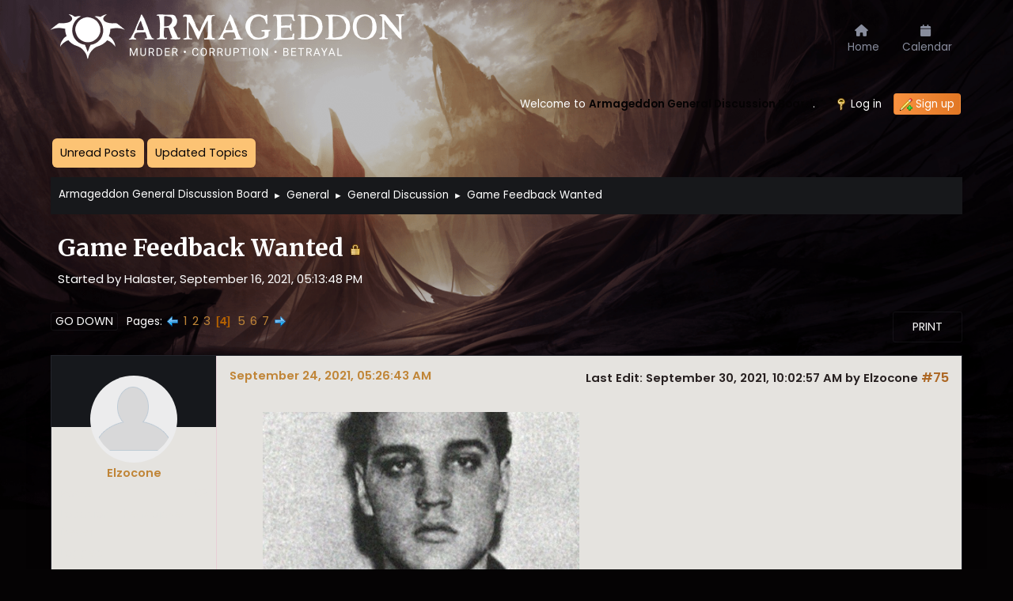

--- FILE ---
content_type: text/html; charset=UTF-8
request_url: https://gdb.armageddon.org/index.php?topic=57217.msg1066700
body_size: 23901
content:
<!DOCTYPE html>
<html lang="en-US">
<head>
	<meta charset="UTF-8">
	<link rel="stylesheet" href="https://gdb.armageddon.org/Themes/ArmageddonDefault/css/minified_b936a86f98c30fd7b09ede8f0d80783f.css?smf214_1689649111">
	<link rel="stylesheet" href="https://use.fontawesome.com/releases/v6.0.0/css/all.css">
	<style>.main_icons.sfs::before { background: url(https://gdb.armageddon.org/Themes/default/images/admin/sfs.webp) no-repeat; background-size: contain;}
	
	img.avatar { max-width: 80px !important; max-height: 80px !important; }
	
	.postarea .bbc_img, .list_posts .bbc_img, .post .inner .bbc_img, form#reported_posts .bbc_img, #preview_body .bbc_img { max-width: min(100%,400px); }
	
	.postarea .bbc_img, .list_posts .bbc_img, .post .inner .bbc_img, form#reported_posts .bbc_img, #preview_body .bbc_img { max-height: 400px; }
	
	</style>
	<script>
		var smf_theme_url = "https://gdb.armageddon.org/Themes/ArmageddonDefault";
		var smf_default_theme_url = "https://gdb.armageddon.org/Themes/default";
		var smf_images_url = "https://gdb.armageddon.org/Themes/ArmageddonDefault/images";
		var smf_smileys_url = "https://gdb.armageddon.org/Smileys";
		var smf_smiley_sets = "default,classic,aaron,akyhne,fugue,alienine";
		var smf_smiley_sets_default = "default";
		var smf_avatars_url = "https://gdb.armageddon.org/avatars";
		var smf_scripturl = "https://gdb.armageddon.org/index.php?PHPSESSID=uik8v6gokjcpcr0h66cn4qfj57&amp;";
		var smf_iso_case_folding = false;
		var smf_charset = "UTF-8";
		var smf_session_id = "aa60b970c9608d31ce9c6700de463c0f";
		var smf_session_var = "bcc7ebdc";
		var smf_member_id = 0;
		var ajax_notification_text = 'Loading...';
		var help_popup_heading_text = 'A little lost? Let me explain:';
		var banned_text = 'Sorry Guest, you are banned from using this forum!';
		var smf_txt_expand = 'Expand';
		var smf_txt_shrink = 'Shrink';
		var smf_collapseAlt = 'Hide';
		var smf_expandAlt = 'Show';
		var smf_quote_expand = false;
		var allow_xhjr_credentials = false;
	</script>
	<script src="https://ajax.googleapis.com/ajax/libs/jquery/3.6.3/jquery.min.js"></script>
	<script src="https://gdb.armageddon.org/Themes/default/scripts/jquery.sceditor.bbcode.min.js?smf214_1689649111"></script>
	<script src="https://gdb.armageddon.org/Themes/ArmageddonDefault/scripts/minified_4a0292e42f6e20b5f12c42297aecc52a.js?smf214_1689649111"></script>
	<script src="https://gdb.armageddon.org/Themes/ArmageddonDefault/scripts/minified_f9c1139d786195838e4b4f64ac4071d9.js?smf214_1689649111" defer></script>
	<script>
		var smf_smileys_url = 'https://gdb.armageddon.org/Smileys/default';
		var bbc_quote_from = 'Quote from';
		var bbc_quote = 'Quote';
		var bbc_search_on = 'on';
	var smf_you_sure ='Are you sure you want to do this?';
	</script>
	<title>Game Feedback Wanted - Page 4</title>
	<meta name="viewport" content="width=device-width, initial-scale=1">
	<meta property="og:site_name" content="Armageddon General Discussion Board">
	<meta property="og:title" content="Game Feedback Wanted - Page 4">
	<meta property="og:url" content="https://gdb.armageddon.org/index.php/topic,57217.75.html?PHPSESSID=uik8v6gokjcpcr0h66cn4qfj57">
	<meta property="og:description" content="Game Feedback Wanted - Page 4">
	<meta name="description" content="Game Feedback Wanted - Page 4">
	<meta name="theme-color" content="#557EA0">
	<meta name="robots" content="noindex">
	<link rel="canonical" href="https://gdb.armageddon.org/index.php?topic=57217.75">
	<link rel="help" href="https://gdb.armageddon.org/index.php?PHPSESSID=uik8v6gokjcpcr0h66cn4qfj57&amp;action=help">
	<link rel="contents" href="https://gdb.armageddon.org/index.php?PHPSESSID=uik8v6gokjcpcr0h66cn4qfj57&amp;">
	<link rel="alternate" type="application/rss+xml" title="Armageddon General Discussion Board - RSS" href="https://gdb.armageddon.org/index.php?PHPSESSID=uik8v6gokjcpcr0h66cn4qfj57&amp;action=.xml;type=rss2;board=1">
	<link rel="alternate" type="application/atom+xml" title="Armageddon General Discussion Board - Atom" href="https://gdb.armageddon.org/index.php?PHPSESSID=uik8v6gokjcpcr0h66cn4qfj57&amp;action=.xml;type=atom;board=1">
	<link rel="next" href="https://gdb.armageddon.org/index.php/topic,57217.100.html?PHPSESSID=uik8v6gokjcpcr0h66cn4qfj57">
	<link rel="prev" href="https://gdb.armageddon.org/index.php/topic,57217.50.html?PHPSESSID=uik8v6gokjcpcr0h66cn4qfj57">
	<link rel="index" href="https://gdb.armageddon.org/index.php/board,1.0.html?PHPSESSID=uik8v6gokjcpcr0h66cn4qfj57">
</head>
<body id="chrome" class="action_messageindex board_1">
<div id="footerfix">
	<div id="top_section">
       <div id="lkHeader_main">
       <div class="inner_wrap">
       <div class="floatleft forumtitle">
	   <a id="top" href="https://gdb.armageddon.org/index.php?PHPSESSID=uik8v6gokjcpcr0h66cn4qfj57&amp;"> <img src="https://gdb.armageddon.org/logodefaultgdb.png" alt="Armageddon General Discussion Board"></a>
		</div>
		<a class="mobile_user_menu floatright">
		<i class="fa-solid fa-align-right"></i>
		</a>
				<div id="main_menu" class="floatright">
					<div id="mobile_user_menu" class="popup_container">
						<div class="popup_window description">
							<div class="popup_heading">Main Menu
								<a href="javascript:void(0);" class="main_icons hide_popup"></a>
							</div>
							
					<ul class="dropmenu menu_nav lkNav_primary">
						<li class="button_home">
						<a class="active firstlevel" href="https://gdb.armageddon.org/index.php?PHPSESSID=uik8v6gokjcpcr0h66cn4qfj57&amp;">
								<div class="ipsMenuIcon ipsMenuIconType_fa"><i class="fa fa-home fa-lg"></i></div><span class="textmenu">Home</span>
							</a>
						</li>
						<li class="button_calendar">
						<a class="firstlevel" href="https://gdb.armageddon.org/index.php?PHPSESSID=uik8v6gokjcpcr0h66cn4qfj57&amp;action=calendar">
								<div class="ipsMenuIcon ipsMenuIconType_fa"><i class="fa fa-calendar fa-lg"></i></div><span class="textmenu">Calendar</span>
							</a>
						</li>
					</ul><!-- .menu_nav -->
						</div>
					</div>
				</div>
      </div></div>
    <div id="lkHeader_sub">
    <div class="inner_wrap">
			<ul class="floatright" id="top_info">
				<li class="welcome">
					Welcome to <strong>Armageddon General Discussion Board</strong>.
				</li>
				<li class="button_login">
					<a href="https://gdb.armageddon.org/index.php?PHPSESSID=uik8v6gokjcpcr0h66cn4qfj57&amp;action=login" class="open" onclick="return reqOverlayDiv(this.href, 'Log in', 'login');">
						<span class="main_icons login"></span>
						<span class="textmenu">Log in</span>
					</a>
				</li>
				<li class="button_signup">
					<a href="https://gdb.armageddon.org/index.php?PHPSESSID=uik8v6gokjcpcr0h66cn4qfj57&amp;action=signup" class="open">
						<span class="main_icons regcenter"></span>
						<span class="textmenu">Sign up</span>
					</a>
				</li>
			</ul>
		</div><!-- .inner_wrap -->
     </div>
	</div><!-- #top_section -->
	<div id="header">
		<img id="smflogo" src="https://gdb.armageddon.org/Themes/ArmageddonDefault/images/smflogo.svg" alt="Simple Machines Forum" title="Simple Machines Forum">
						<div class="p-title-pageAction">
								<a href="https://gdb.armageddon.org/index.php?PHPSESSID=uik8v6gokjcpcr0h66cn4qfj57&amp;action=unread" class="button button--icon button--icon--bolt" title="Show unread posts since last visit."><span class="button-text">Unread Posts</span></a>
								<a href="https://gdb.armageddon.org/index.php?PHPSESSID=uik8v6gokjcpcr0h66cn4qfj57&amp;action=unreadreplies" class="button--cta button button--icon button--icon--write" title="Show new replies to your posts."><span class="button-text">Updated Topics</span></a>
						</div>
	</div>
	<div id="wrapper">
				<div class="navigate_section">
					<ul>
						<li>
							<a href="https://gdb.armageddon.org/index.php?PHPSESSID=uik8v6gokjcpcr0h66cn4qfj57&amp;"><span>Armageddon General Discussion Board</span></a>
						</li>
						<li>
							<span class="dividers"> &#9658; </span>
							<a href="https://gdb.armageddon.org/index.php?PHPSESSID=uik8v6gokjcpcr0h66cn4qfj57&amp;#c2"><span>General</span></a>
						</li>
						<li>
							<span class="dividers"> &#9658; </span>
							<a href="https://gdb.armageddon.org/index.php/board,1.0.html?PHPSESSID=uik8v6gokjcpcr0h66cn4qfj57"><span>General Discussion</span></a>
						</li>
						<li class="last">
							<span class="dividers"> &#9658; </span>
							<a href="https://gdb.armageddon.org/index.php/topic,57217.0.html?PHPSESSID=uik8v6gokjcpcr0h66cn4qfj57"><span>Game Feedback Wanted</span></a>
						</li>
					</ul>
				</div><!-- .navigate_section -->
		<div id="content_section">
			<div id="main_content_section">
		<div id="display_head" class="information">
			<h2 class="display_title">
				<span id="top_subject">Game Feedback Wanted</span> <span class="main_icons lock"></span>
			</h2>
			<p>Started by Halaster, September 16, 2021, 05:13:48 PM</p>
			<span class="nextlinks floatright"></span>
		</div><!-- #display_head -->
		<a id="msg1066629"></a>
		<div class="pagesection top">
			
		<div class="buttonlist floatright">
			
				<a class="button button_strip_print" href="https://gdb.armageddon.org/index.php?PHPSESSID=uik8v6gokjcpcr0h66cn4qfj57&amp;action=printpage;topic=57217.0"  rel="nofollow">Print</a>
		</div>
			 
			<div class="pagelinks floatleft">
				<a href="#bot" class="button">Go Down</a>
				<span class="pages">Pages</span><a class="nav_page" href="https://gdb.armageddon.org/index.php/topic,57217.50.html?PHPSESSID=uik8v6gokjcpcr0h66cn4qfj57"><span class="main_icons previous_page"></span></a> <a class="nav_page" href="https://gdb.armageddon.org/index.php/topic,57217.0.html?PHPSESSID=uik8v6gokjcpcr0h66cn4qfj57">1</a> <a class="nav_page" href="https://gdb.armageddon.org/index.php/topic,57217.25.html?PHPSESSID=uik8v6gokjcpcr0h66cn4qfj57">2</a> <a class="nav_page" href="https://gdb.armageddon.org/index.php/topic,57217.50.html?PHPSESSID=uik8v6gokjcpcr0h66cn4qfj57">3</a> <span class="current_page">4</span> <a class="nav_page" href="https://gdb.armageddon.org/index.php/topic,57217.100.html?PHPSESSID=uik8v6gokjcpcr0h66cn4qfj57">5</a> <a class="nav_page" href="https://gdb.armageddon.org/index.php/topic,57217.125.html?PHPSESSID=uik8v6gokjcpcr0h66cn4qfj57">6</a> <a class="nav_page" href="https://gdb.armageddon.org/index.php/topic,57217.150.html?PHPSESSID=uik8v6gokjcpcr0h66cn4qfj57">7</a> <a class="nav_page" href="https://gdb.armageddon.org/index.php/topic,57217.100.html?PHPSESSID=uik8v6gokjcpcr0h66cn4qfj57"><span class="main_icons next_page"></span></a> 
			</div>
		</div>
		<div class="mobile_buttons floatright">
			<a class="button mobile_act">User actions</a>
			
		</div>
		<div id="forumposts" class="post-container">
			<form action="https://gdb.armageddon.org/index.php?PHPSESSID=uik8v6gokjcpcr0h66cn4qfj57&amp;action=quickmod2;topic=57217.75" method="post" accept-charset="UTF-8" name="quickModForm" id="quickModForm" onsubmit="return oQuickModify.bInEditMode ? oQuickModify.modifySave('aa60b970c9608d31ce9c6700de463c0f', 'bcc7ebdc') : false">
				<div class="postblock ">
					
					<div class="post_wrapper">
						<div class="poster">
                           <div class="postbit-banner"></div>
							<div class="avatar">
								<a href="https://gdb.armageddon.org/index.php?PHPSESSID=uik8v6gokjcpcr0h66cn4qfj57&amp;action=profile;u=26"><img class="avatar" src="https://s9.postimg.org/u3j025l0f/AIb_Ei_AIAAABECNz_Qwvvf1c_Wdt_AEi_C3_Zj_YXJk_X3_Bob3_Rv_Kigx_Mjg1_MWNi_Nz_Qx_Zjgz.png" alt=""></a>
							</div>
							<ul class="user_info">
							<li class="poster-name">
								<h4>
								<a href="https://gdb.armageddon.org/index.php?PHPSESSID=uik8v6gokjcpcr0h66cn4qfj57&amp;action=profile;u=26" title="View the profile of Elzocone">Elzocone</a>
								</h4>
							</li>
								<li class="icons"></li>
								<li class="postcount">Posts<span class="floatright"> 86</span></li>
								<li class="custom cust_loca">Location: The Mojave Desert</li>
								<li class="poster_ip">Logged</li>
							</ul>
						</div><!-- .poster -->
						<div class="postarea">
							<div class="keyinfo">
								<div id="subject_1066629" class="subject_title subject_hidden">
									<a href="https://gdb.armageddon.org/index.php?PHPSESSID=uik8v6gokjcpcr0h66cn4qfj57&amp;msg=1066629" rel="nofollow">Re: Game Feedback Wanted</a>
								</div>
								<h5>
									<span class="messageicon"  style="position: absolute; z-index: -1;">
										<img src="https://gdb.armageddon.org/Themes/ArmageddonDefault/images/post/xx.png" alt="">
									</span>
									<a href="https://gdb.armageddon.org/index.php?PHPSESSID=uik8v6gokjcpcr0h66cn4qfj57&amp;msg=1066629" rel="nofollow" title="Reply #75 - Re: Game Feedback Wanted" class="smalltext">September 24, 2021, 05:26:43 AM</a>
									<span class="page_number floatright">
										 #75 
									</span>
									<span class="smalltext modified floatright mvisible" id="modified_1066629"><span class="lastedit">Last Edit</span>: September 30, 2021, 10:02:57 AM by Elzocone
									</span>
								</h5>
								<div id="msg_1066629_quick_mod"></div>
							</div><!-- .keyinfo -->
							<div class="post">
								<div class="inner" data-msgid="1066629" id="msg_1066629">
									<img src="https://i1.sndcdn.com/avatars-000163661519-feps4j-t500x500.jpg" alt="" width="400" height="400" class="bbc_img resized" loading="lazy">
								</div>
							</div><!-- .post -->
							<div class="under_message">
								<ul class="floatleft">
								</ul>
							</div><!-- .under_message -->
						<div class="moderatorbar">
						</div><!-- .moderatorbar -->
						</div><!-- .postarea -->
					</div><!-- .post_wrapper -->
				</div><!-- $message[css_class] -->
				<hr class="post_separator">
				<div class="postblock ">
					
					<a id="msg1066639"></a>
					<div class="post_wrapper">
						<div class="poster">
                           <div class="postbit-banner"></div>
							<div class="avatar">
								<a href="https://gdb.armageddon.org/index.php?PHPSESSID=uik8v6gokjcpcr0h66cn4qfj57&amp;action=profile;u=189698"><img class="avatar" src="https://i.ibb.co/drkNFkj/IMG-20191229-092013-01.jpg" alt=""></a>
							</div>
							<ul class="user_info">
							<li class="poster-name">
								<h4>
								<a href="https://gdb.armageddon.org/index.php?PHPSESSID=uik8v6gokjcpcr0h66cn4qfj57&amp;action=profile;u=189698" title="View the profile of triste">triste</a>
								</h4>
							</li>
								<li class="icons"></li>
								<li class="postcount">Posts<span class="floatright"> 1,350</span></li>
								<li class="profile">
									<ol class="profile_icons">
										<li><a href="https://pbs.twimg.com/media/DKHhqx4XoAIDxRX.jpg" title="" target="_blank" rel="noopener"><span class="main_icons www centericon" title=""></span></a></li>
									</ol>
								</li><!-- .profile -->
								<li class="custom cust_loca">Location: gay baby jail</li>
								<li class="poster_ip">Logged</li>
							</ul>
						</div><!-- .poster -->
						<div class="postarea">
							<div class="keyinfo">
								<div id="subject_1066639" class="subject_title subject_hidden">
									<a href="https://gdb.armageddon.org/index.php?PHPSESSID=uik8v6gokjcpcr0h66cn4qfj57&amp;msg=1066639" rel="nofollow">Re: Game Feedback Wanted</a>
								</div>
								<h5>
									<span class="messageicon"  style="position: absolute; z-index: -1;">
										<img src="https://gdb.armageddon.org/Themes/ArmageddonDefault/images/post/xx.png" alt="">
									</span>
									<a href="https://gdb.armageddon.org/index.php?PHPSESSID=uik8v6gokjcpcr0h66cn4qfj57&amp;msg=1066639" rel="nofollow" title="Reply #76 - Re: Game Feedback Wanted" class="smalltext">September 24, 2021, 11:24:36 AM</a>
									<span class="page_number floatright">
										 #76 
									</span>
									<span class="smalltext modified floatright mvisible" id="modified_1066639"><span class="lastedit">Last Edit</span>: September 24, 2021, 11:38:12 AM by triste
									</span>
								</h5>
								<div id="msg_1066639_quick_mod"></div>
							</div><!-- .keyinfo -->
							<div class="post">
								<div class="inner" data-msgid="1066639" id="msg_1066639">
									ReturnOfTheKing -- thank you for your insight here.<br /><br />I fully agree on respecting people&#039;s time and this also applies to low activity players and high activity players. I also love your point about how mob psychology poisons this game, but I don&#039;t see how that leads into an endorsement of banning players. I am sometimes curious about stats for how often players are banned here, and I know that some recently returned players who a lot of people love and respect have been banned in the past and I always cringed and hated seeing these good but maybe <i>too</i> dynamic people get banned. We need to become a game that accepts all sorts of players and personalities with different playtime commitments. Not an exclusive pack with mob psychology. That player who you may believe to be toxic OOCly might end up playing some of your favorite characters in game and you may have even kudosed them; so please if I can contradict one point in your post, do not endorse banning people <i>more</i>, it is like telling someone they should stab themselves in the kidney for the sake of the other organs. Kidneys aren&#039;t pleasant organs, they feed on toxins, yeah you might want to stab them. But you only have so many kidneys you can stab before the entire system fails.
								</div>
							</div><!-- .post -->
							<div class="under_message">
								<ul class="floatleft">
								</ul>
							</div><!-- .under_message -->
						<div class="moderatorbar">
							<div class="signature" id="msg_1066639_signature">
								ARMAGEDDON SKILL PICKER THING: <a href="https://tristearmageddon.github.io/arma-guild-picker/" class="bbc_link" target="_blank" rel="noopener">https://tristearmageddon.github.io/arma-guild-picker/</a><br />message me if something there needs an update.
							</div>
						</div><!-- .moderatorbar -->
						</div><!-- .postarea -->
					</div><!-- .post_wrapper -->
				</div><!-- $message[css_class] -->
				<hr class="post_separator">
				<div class="postblock ">
					
					<a id="msg1066642"></a>
					<div class="post_wrapper">
						<div class="poster">
                           <div class="postbit-banner"></div>
							<div class="avatar">
								<a href="https://gdb.armageddon.org/index.php?PHPSESSID=uik8v6gokjcpcr0h66cn4qfj57&amp;action=profile;u=173"><img class="avatar" src="https://gdb.armageddon.org/avatars/default.png" alt=""></a>
							</div>
							<ul class="user_info">
							<li class="poster-name">
								<h4>
								<a href="https://gdb.armageddon.org/index.php?PHPSESSID=uik8v6gokjcpcr0h66cn4qfj57&amp;action=profile;u=173" title="View the profile of X-D">X-D</a>
								</h4>
							</li>
								<li class="icons"></li>
								<li class="postcount">Posts<span class="floatright"> 6,039</span></li>
								<li class="custom cust_loca">Location: Phoenix, Zalanthas on earth.</li>
								<li class="poster_ip">Logged</li>
							</ul>
						</div><!-- .poster -->
						<div class="postarea">
							<div class="keyinfo">
								<div id="subject_1066642" class="subject_title subject_hidden">
									<a href="https://gdb.armageddon.org/index.php?PHPSESSID=uik8v6gokjcpcr0h66cn4qfj57&amp;msg=1066642" rel="nofollow">Re: Game Feedback Wanted</a>
								</div>
								<h5>
									<span class="messageicon"  style="position: absolute; z-index: -1;">
										<img src="https://gdb.armageddon.org/Themes/ArmageddonDefault/images/post/xx.png" alt="">
									</span>
									<a href="https://gdb.armageddon.org/index.php?PHPSESSID=uik8v6gokjcpcr0h66cn4qfj57&amp;msg=1066642" rel="nofollow" title="Reply #77 - Re: Game Feedback Wanted" class="smalltext">September 24, 2021, 12:06:49 PM</a>
									<span class="page_number floatright">
										 #77 
									</span>
									<span class="smalltext modified floatright mvisible" id="modified_1066642"><span class="lastedit">Last Edit</span>: September 24, 2021, 12:11:12 PM by X-D
									</span>
								</h5>
								<div id="msg_1066642_quick_mod"></div>
							</div><!-- .keyinfo -->
							<div class="post">
								<div class="inner" data-msgid="1066642" id="msg_1066642">
									With those posts...it brought to mind what is likely the greatest cause of attrition in players leaving.<br /><br />That is the willingness of staff to close things over the years. Each thing that closed caused losses. Maybe only one person, sometimes more then 20. And At the time (not so much talking of current staff even if some were around at the time) What made it worse is the staff attitude and some even saying, &quot;So what, if you don&#039;t like it, don&#039;t play.&quot;<br /><br />I have never understood the reasons for these closings (other then mantis, with current docs they are impossible anyway).<br />Reason #1 and the most common, This clan/race is too popular and getting outside where we want things to be.<br />My thought on that has always been...So what, leave it be, it WILL rebalance itself if left alone and people will not quit because you iron fisted a clan.<br /><br />#2 We do not have enough staff hours to support this clan/race.<br />This is really a pretty bad excuse. Simply make it known that if you play X clan/tribe/race You will have almost no support, you of course will still be watched for RP but most things you will be doing on your own.<br /><br />And I know that over the years when something closed the attitude of &quot;It is only a couple players&quot; Might not have bothered many. But consider, If the game only lost 3 players per closing...other then the big one which I will put last.<br /><br />Gith<br />Mantis<br />halfings<br />Every desert elf tribe but 2, virtual and coded.<br />Sand jakhal<br />ATV<br />SLK<br />Dune stalkers<br />Silt winds<br />Black wing<br />Player made or virtual tribes counting as one<br />At least 3 noble houses in each city state so there is another six.<br />4 human tribes AT least.<br />1 dwarf tribe<br />2-3 Rinth tribes<br />Black moon<br />Expansion division<br />Outriders.<br />3 GMH hunting/soldier divisions (yes this counts as a closing)<br />And Tuluk, worth at least 20 players that I know of.<br /><br />That is 125 players and on the conservative side.<br /><br />Not even including Cam, a certain spot on the salt flats and many other things over the years.<br /><br />Then there was the entire arm 2.0 debacle. That cost at least 1/3 of the player base right there.<br /><br />If I am to be honest and blunt, At least half of the attrition...likely more is from gross mismanagement. <br /><br /><br /><br /><br /><br />I do not see a fix currently, Possible some heavy ad work might help. But currently I see the circle as getting very close to the drain. Like birthrates in dying cultures. And this is not the heyday of muds.
								</div>
							</div><!-- .post -->
							<div class="under_message">
								<ul class="floatleft">
								</ul>
							</div><!-- .under_message -->
						<div class="moderatorbar">
							<div class="signature" id="msg_1066642_signature">
								A gaunt, yellow-skinned gith shrieks in fear, and hauls ass.<br />Lizzie:<br />If you -want- me to think that your character is a hybrid of a black kryl and a white push-broom shaped like a penis, then you&#039;ve done a great job
							</div>
						</div><!-- .moderatorbar -->
						</div><!-- .postarea -->
					</div><!-- .post_wrapper -->
				</div><!-- $message[css_class] -->
				<hr class="post_separator">
				<div class="postblock ">
					
					<a id="msg1066645"></a>
					<div class="post_wrapper">
						<div class="poster">
                           <div class="postbit-banner"></div>
							<div class="avatar">
								<a href="https://gdb.armageddon.org/index.php?PHPSESSID=uik8v6gokjcpcr0h66cn4qfj57&amp;action=profile;u=72"><img class="avatar" src="https://gdb.armageddon.org/avatars/default.png" alt=""></a>
							</div>
							<ul class="user_info">
							<li class="poster-name">
								<h4>
								<a href="https://gdb.armageddon.org/index.php?PHPSESSID=uik8v6gokjcpcr0h66cn4qfj57&amp;action=profile;u=72" title="View the profile of creeper386">creeper386</a>
								</h4>
							</li>
								<li class="icons"></li>
								<li class="postcount">Posts<span class="floatright"> 2,891</span></li>
								<li class="custom cust_loca">Location: Washington State</li>
								<li class="poster_ip">Logged</li>
							</ul>
						</div><!-- .poster -->
						<div class="postarea">
							<div class="keyinfo">
								<div id="subject_1066645" class="subject_title subject_hidden">
									<a href="https://gdb.armageddon.org/index.php?PHPSESSID=uik8v6gokjcpcr0h66cn4qfj57&amp;msg=1066645" rel="nofollow">Re: Game Feedback Wanted</a>
								</div>
								<h5>
									<span class="messageicon"  style="position: absolute; z-index: -1;">
										<img src="https://gdb.armageddon.org/Themes/ArmageddonDefault/images/post/xx.png" alt="">
									</span>
									<a href="https://gdb.armageddon.org/index.php?PHPSESSID=uik8v6gokjcpcr0h66cn4qfj57&amp;msg=1066645" rel="nofollow" title="Reply #78 - Re: Game Feedback Wanted" class="smalltext">September 24, 2021, 01:05:23 PM</a>
									<span class="page_number floatright">
										 #78 
									</span>
									<span class="smalltext modified floatright" id="modified_1066645">
									</span>
								</h5>
								<div id="msg_1066645_quick_mod"></div>
							</div><!-- .keyinfo -->
							<div class="post">
								<div class="inner" data-msgid="1066645" id="msg_1066645">
									I had this first paragraph at the bottom but wanted to move it to be easily noticed. <br /><br />I know I like that current staff seems WAY more open to announcing and discussing changes, and so far seems to be acknowledging the player base and adjusting plans, in ways I&#039;m not sure I&#039;ve seen before, and perhaps goes a long way to addressing issues with respecting player investment. <br /><br />In regards to closures, I do think there needs to be two sides to it. Maybe closures could be handled better, but also the idea of trying to manage where the player base is centered I think is a completely fair thing to do and needs to be done.<br /><br />You have similar complaints about guild changes. Rebalances happen in all games, and may lose players, as much because the rebalance was done wrong as players being human refuse to consider any change for why it&#039;s being done and just in the light of how it&#039;s effecting them. <br /><br />
								</div>
							</div><!-- .post -->
							<div class="under_message">
								<ul class="floatleft">
								</ul>
							</div><!-- .under_message -->
						<div class="moderatorbar">
							<div class="signature" id="msg_1066645_signature">
								21sters Unite!
							</div>
						</div><!-- .moderatorbar -->
						</div><!-- .postarea -->
					</div><!-- .post_wrapper -->
				</div><!-- $message[css_class] -->
				<hr class="post_separator">
				<div class="postblock ">
					
					<a id="msg1066652"></a>
					<div class="post_wrapper">
						<div class="poster">
                           <div class="postbit-banner"></div>
							<div class="avatar">
								<a href="https://gdb.armageddon.org/index.php?PHPSESSID=uik8v6gokjcpcr0h66cn4qfj57&amp;action=profile;u=173"><img class="avatar" src="https://gdb.armageddon.org/avatars/default.png" alt=""></a>
							</div>
							<ul class="user_info">
							<li class="poster-name">
								<h4>
								<a href="https://gdb.armageddon.org/index.php?PHPSESSID=uik8v6gokjcpcr0h66cn4qfj57&amp;action=profile;u=173" title="View the profile of X-D">X-D</a>
								</h4>
							</li>
								<li class="icons"></li>
								<li class="postcount">Posts<span class="floatright"> 6,039</span></li>
								<li class="custom cust_loca">Location: Phoenix, Zalanthas on earth.</li>
								<li class="poster_ip">Logged</li>
							</ul>
						</div><!-- .poster -->
						<div class="postarea">
							<div class="keyinfo">
								<div id="subject_1066652" class="subject_title subject_hidden">
									<a href="https://gdb.armageddon.org/index.php?PHPSESSID=uik8v6gokjcpcr0h66cn4qfj57&amp;msg=1066652" rel="nofollow">Re: Game Feedback Wanted</a>
								</div>
								<h5>
									<span class="messageicon"  style="position: absolute; z-index: -1;">
										<img src="https://gdb.armageddon.org/Themes/ArmageddonDefault/images/post/xx.png" alt="">
									</span>
									<a href="https://gdb.armageddon.org/index.php?PHPSESSID=uik8v6gokjcpcr0h66cn4qfj57&amp;msg=1066652" rel="nofollow" title="Reply #79 - Re: Game Feedback Wanted" class="smalltext">September 24, 2021, 01:35:01 PM</a>
									<span class="page_number floatright">
										 #79 
									</span>
									<span class="smalltext modified floatright" id="modified_1066652">
									</span>
								</h5>
								<div id="msg_1066652_quick_mod"></div>
							</div><!-- .keyinfo -->
							<div class="post">
								<div class="inner" data-msgid="1066652" id="msg_1066652">
									Actually, Staff being open to announcing and discussing changes has been something I am happier about.<br /><br />But I do not agree with staff trying to change centers of play. It never works, they are always warned that it never works.<br /><br />In fact, likely a majority of players will avoid it just because of the push...human nature.<br /><br />If you ignore the loss off players from Tuluk closing. The only I guess &quot;good&quot; Thing that came from it is that numbers in Morin&#039;s, Luirs and Red storm went up. Although it felt like the numbers in Allanak went down and continued to drop the entire time.<br /><br />But things will find whatever balance. EVEN if a clan, let us say, the Byn, was to get so popular that 80% of the PCs were Byn...How long would that last? I mean sure, if staff was to pour a bunch of energy into entertaining them it could be &quot;made&quot; to last a while. But let us just go with natural. For a while some people would enjoy the high social RP and the HUGE amount of sparring and training. But They would rapidly get bored since there would be almost no contracts and way too many Byn PCs to make any contract pay. And they would start leaving and filling out the other clans.<br /><br />And I KNOW this to be true because at one time almost 50% of PCs could often be found in the Byn. Why, because EVERY house, Merchant, Noble, AOD, SENT them there. And all the players told newbs to go there because that is where vets and newbs alike were.<br /><br />The same applies to every other clan...Every single one. Even if a single clan was to get 100% of the PCs, That would have no actual affect on the game world unless Staff wanted it to. And so, it would rebalance itself and in short order.<br /><br />Open options, EVEN if nobody uses them NEVER costs you players. It never does. Closing options does.<br /><br />I looked over the top 5 muds and they all have reduced player bases from say 10 years ago, so arm is not alone. But the few I actually have accounts on, I checked and all 3 had more then 100 people at 11pm cst.<br /><br />And the thing all of them have in common is just a massive number of options to claim in their ads.<br /><br />Now I am not saying to become like them and make 250 skills and 250 spells and 23 races and 75 classes (Which one claims to have).<br /><br />Meanwhile, Arm has shown a steady reduction of choice over the years and that will show on here and any other site where people talk about muds. So if people do go look, EVEN if something opened after something closed, They will not see that, they will only see that something closed.<br /><br />Now, as I said, I do not know how to fix things or if they can be fixed. What I do know is that historically, On this mud and every other, Closing options is bad, Staff trying to force player concentration always fails. Oh, it might force the people that STILL play to all play in say allanak, but the cost is less players over all.
								</div>
							</div><!-- .post -->
							<div class="under_message">
								<ul class="floatleft">
								</ul>
							</div><!-- .under_message -->
						<div class="moderatorbar">
							<div class="signature" id="msg_1066652_signature">
								A gaunt, yellow-skinned gith shrieks in fear, and hauls ass.<br />Lizzie:<br />If you -want- me to think that your character is a hybrid of a black kryl and a white push-broom shaped like a penis, then you&#039;ve done a great job
							</div>
						</div><!-- .moderatorbar -->
						</div><!-- .postarea -->
					</div><!-- .post_wrapper -->
				</div><!-- $message[css_class] -->
				<hr class="post_separator">
				<div class="postblock ">
					
					<a id="msg1066655"></a>
					<div class="post_wrapper">
						<div class="poster">
                           <div class="postbit-banner"></div>
							<div class="avatar">
								<a href="https://gdb.armageddon.org/index.php?PHPSESSID=uik8v6gokjcpcr0h66cn4qfj57&amp;action=profile;u=851"><img class="avatar" src="http://i42.tinypic.com/23tqlo1.gif" alt=""></a>
							</div>
							<ul class="user_info">
							<li class="poster-name">
								<h4>
								<a href="https://gdb.armageddon.org/index.php?PHPSESSID=uik8v6gokjcpcr0h66cn4qfj57&amp;action=profile;u=851" title="View the profile of Malken">Malken</a>
								</h4>
							</li>
								<li class="icons"></li>
								<li class="postcount">Posts<span class="floatright"> 9,350</span></li>
								<li class="poster_ip">Logged</li>
							</ul>
						</div><!-- .poster -->
						<div class="postarea">
							<div class="keyinfo">
								<div id="subject_1066655" class="subject_title subject_hidden">
									<a href="https://gdb.armageddon.org/index.php?PHPSESSID=uik8v6gokjcpcr0h66cn4qfj57&amp;msg=1066655" rel="nofollow">Re: Game Feedback Wanted</a>
								</div>
								<h5>
									<span class="messageicon"  style="position: absolute; z-index: -1;">
										<img src="https://gdb.armageddon.org/Themes/ArmageddonDefault/images/post/xx.png" alt="">
									</span>
									<a href="https://gdb.armageddon.org/index.php?PHPSESSID=uik8v6gokjcpcr0h66cn4qfj57&amp;msg=1066655" rel="nofollow" title="Reply #80 - Re: Game Feedback Wanted" class="smalltext">September 24, 2021, 01:43:01 PM</a>
									<span class="page_number floatright">
										 #80 
									</span>
									<span class="smalltext modified floatright" id="modified_1066655">
									</span>
								</h5>
								<div id="msg_1066655_quick_mod"></div>
							</div><!-- .keyinfo -->
							<div class="post">
								<div class="inner" data-msgid="1066655" id="msg_1066655">
									<blockquote class="bbc_standard_quote"><cite><a href="https://gdb.armageddon.org/index.php/topic,57217.msg1066650.html?PHPSESSID=uik8v6gokjcpcr0h66cn4qfj57#msg1066650">Quote from: ReturnOfTheKing on September 24, 2021, 01:21:32 PM</a></cite><br />On the other hand, Armageddon is shrinking. People here have thus far said it&#039;s because they have families to raise and careers to work on. And that&#039;s great - but everyone&#039;s getting older and everyone&#039;s going through life-changing events over time, across the MUD and MUSH community. So why are other games growing when Armageddon&#039;s shrinking?<br /></blockquote><br />I can&#039;t think of a single RPI that is &quot;growing&quot;. They&#039;re either all dying or pretty much dead by now. What other games are you talking about besides Arx?
								</div>
							</div><!-- .post -->
							<div class="under_message">
								<ul class="floatleft">
								</ul>
							</div><!-- .under_message -->
						<div class="moderatorbar">
							<div class="signature" id="msg_1066655_signature">
								"When I was a fighting man, the kettle-drums they beat;<br />The people scattered gold-dust before my horse's feet;<br />But now I am a great king, the people hound my track<br />With poison in my wine-cup, and daggers at my back."
							</div>
						</div><!-- .moderatorbar -->
						</div><!-- .postarea -->
					</div><!-- .post_wrapper -->
				</div><!-- $message[css_class] -->
				<hr class="post_separator">
				<div class="postblock ">
					
					<a id="msg1066656"></a>
					<div class="post_wrapper">
						<div class="poster">
                           <div class="postbit-banner"></div>
							<div class="avatar">
								<a href="https://gdb.armageddon.org/index.php?PHPSESSID=uik8v6gokjcpcr0h66cn4qfj57&amp;action=profile;u=21837"><img class="avatar" src="https://gdb.armageddon.org/avatars/default.png" alt=""></a>
							</div>
							<ul class="user_info">
							<li class="poster-name">
								<h4>
								<a href="https://gdb.armageddon.org/index.php?PHPSESSID=uik8v6gokjcpcr0h66cn4qfj57&amp;action=profile;u=21837" title="View the profile of Patuk">Patuk</a>
								</h4>
							</li>
								<li class="icons"></li>
								<li class="postcount">Posts<span class="floatright"> 4,660</span></li>
								<li class="poster_ip">Logged</li>
							</ul>
						</div><!-- .poster -->
						<div class="postarea">
							<div class="keyinfo">
								<div id="subject_1066656" class="subject_title subject_hidden">
									<a href="https://gdb.armageddon.org/index.php?PHPSESSID=uik8v6gokjcpcr0h66cn4qfj57&amp;msg=1066656" rel="nofollow">Re: Game Feedback Wanted</a>
								</div>
								<h5>
									<span class="messageicon"  style="position: absolute; z-index: -1;">
										<img src="https://gdb.armageddon.org/Themes/ArmageddonDefault/images/post/xx.png" alt="">
									</span>
									<a href="https://gdb.armageddon.org/index.php?PHPSESSID=uik8v6gokjcpcr0h66cn4qfj57&amp;msg=1066656" rel="nofollow" title="Reply #81 - Re: Game Feedback Wanted" class="smalltext">September 24, 2021, 01:44:45 PM</a>
									<span class="page_number floatright">
										 #81 
									</span>
									<span class="smalltext modified floatright" id="modified_1066656">
									</span>
								</h5>
								<div id="msg_1066656_quick_mod"></div>
							</div><!-- .keyinfo -->
							<div class="post">
								<div class="inner" data-msgid="1066656" id="msg_1066656">
									<blockquote class="bbc_standard_quote"><cite><a href="https://gdb.armageddon.org/index.php/topic,57217.msg1066655.html?PHPSESSID=uik8v6gokjcpcr0h66cn4qfj57#msg1066655">Quote from: Malken on September 24, 2021, 01:43:01 PM</a></cite><br /><blockquote class="bbc_alternate_quote"><cite><a href="https://gdb.armageddon.org/index.php/topic,57217.msg1066650.html?PHPSESSID=uik8v6gokjcpcr0h66cn4qfj57#msg1066650">Quote from: ReturnOfTheKing on September 24, 2021, 01:21:32 PM</a></cite><br />On the other hand, Armageddon is shrinking. People here have thus far said it&#039;s because they have families to raise and careers to work on. And that&#039;s great - but everyone&#039;s getting older and everyone&#039;s going through life-changing events over time, across the MUD and MUSH community. So why are other games growing when Armageddon&#039;s shrinking?<br /></blockquote><br />I can&#039;t think of a single RPI that is &quot;growing&quot;. They&#039;re either all dying or pretty much dead by now. What other games are you talking about besides Arx?<br /></blockquote><br />I was gonna make this post, too. Which MUDs are growing? I don&#039;t know of any but the extremely new.
								</div>
							</div><!-- .post -->
							<div class="under_message">
								<ul class="floatleft">
								</ul>
							</div><!-- .under_message -->
						<div class="moderatorbar">
							<div class="signature" id="msg_1066656_signature">
								<blockquote class="bbc_standard_quote"><cite>Quote</cite><br />You take the last bite of your scooby snack.<br />This tastes like ordinary meat.<br />There is nothing left now.<br /></blockquote>
							</div>
						</div><!-- .moderatorbar -->
						</div><!-- .postarea -->
					</div><!-- .post_wrapper -->
				</div><!-- $message[css_class] -->
				<hr class="post_separator">
				<div class="postblock ">
					
					<a id="msg1066661"></a>
					<div class="post_wrapper">
						<div class="poster">
                           <div class="postbit-banner"></div>
							<div class="avatar">
								<a href="https://gdb.armageddon.org/index.php?PHPSESSID=uik8v6gokjcpcr0h66cn4qfj57&amp;action=profile;u=189914"><img class="avatar" src="https://i.imgur.com/7HoLmaI.png" alt=""></a>
							</div>
							<ul class="user_info">
							<li class="poster-name">
								<h4>
								<a href="https://gdb.armageddon.org/index.php?PHPSESSID=uik8v6gokjcpcr0h66cn4qfj57&amp;action=profile;u=189914" title="View the profile of Night Queen">Night Queen</a>
								</h4>
							</li>
								<li class="icons"></li>
								<li class="postcount">Posts<span class="floatright"> 159</span></li>
								<li class="poster_ip">Logged</li>
							</ul>
						</div><!-- .poster -->
						<div class="postarea">
							<div class="keyinfo">
								<div id="subject_1066661" class="subject_title subject_hidden">
									<a href="https://gdb.armageddon.org/index.php?PHPSESSID=uik8v6gokjcpcr0h66cn4qfj57&amp;msg=1066661" rel="nofollow">Re: Game Feedback Wanted</a>
								</div>
								<h5>
									<span class="messageicon"  style="position: absolute; z-index: -1;">
										<img src="https://gdb.armageddon.org/Themes/ArmageddonDefault/images/post/xx.png" alt="">
									</span>
									<a href="https://gdb.armageddon.org/index.php?PHPSESSID=uik8v6gokjcpcr0h66cn4qfj57&amp;msg=1066661" rel="nofollow" title="Reply #82 - Re: Game Feedback Wanted" class="smalltext">September 24, 2021, 02:01:47 PM</a>
									<span class="page_number floatright">
										 #82 
									</span>
									<span class="smalltext modified floatright mvisible" id="modified_1066661"><span class="lastedit">Last Edit</span>: September 24, 2021, 02:11:35 PM by Night Queen
									</span>
								</h5>
								<div id="msg_1066661_quick_mod"></div>
							</div><!-- .keyinfo -->
							<div class="post">
								<div class="inner" data-msgid="1066661" id="msg_1066661">
									<blockquote class="bbc_standard_quote"><cite><a href="https://gdb.armageddon.org/index.php/topic,57217.msg1066615.html?PHPSESSID=uik8v6gokjcpcr0h66cn4qfj57#msg1066615">Quote from: Greve on September 23, 2021, 11:31:58 PM</a></cite><br /><blockquote class="bbc_alternate_quote"><cite><a href="https://gdb.armageddon.org/index.php/topic,57217.msg1066589.html?PHPSESSID=uik8v6gokjcpcr0h66cn4qfj57#msg1066589">Quote from: ReturnOfTheKing on September 23, 2021, 03:33:03 PM</a></cite><br />But what&#039;s the excuse for the players that disregarded Tuluk as fluffy bunnies and hugging trees up until the very end?<br /><br />They didn&#039;t know there was a years-long vendetta between two noble houses that drove plots related to subterfuge and intrigue as well as diplomacy and reconciliation<br /></blockquote><br />I&#039;d say that indeed, they didn&#039;t know there was a years-long vendetta between two noble houses, because Tuluk is designed to deprive them of that knowledge. That&#039;s a point I&#039;ve wanted to discuss a number of times throughout the years. I&#039;ve always felt that Tuluk&#039;s secrecy-based design just didn&#039;t fit into a game of this type. The much-vaunted subtlety of the city is counterproductive to a game where everything is based on sharing and reacting to information. While Tuluk was never my main area of play, I have of course played there several times, and what always struck me was the way players were deprived of knowledge of anything they weren&#039;t directly involved with. It clearly hurt the roleplay there. Time and time again, something would happen and those who witnessed it were expressly instructed never to talk of it. It&#039;s built into the essence of the Tuluki setting. That&#039;d be interesting in a novel or a movie, but not in an online roleplaying game where every player&#039;s enjoyment hinges on the extent to which they can learn about the interesting shit that&#039;s going on. Tuluk was a place where measures were actively taken to prevent people from learning what was happening.<br /><br />It&#039;s one of those things that I had really hoped would change when the city was opened again.</blockquote>There are some amazing Tuluk stories on <a href="https://armageddon.org/original/" class="bbc_link" target="_blank" rel="noopener">armageddon.org/original</a><br /><br />One of the newer staff has started a really good project about a month ago for people with good old stories to stop them being lost forever, I really encourage everyone who can to add to this:<br /><a href="https://gdb.armageddon.org/index.php?PHPSESSID=uik8v6gokjcpcr0h66cn4qfj57&amp;/topic,57202.0.html" class="bbc_link" target="_blank" rel="noopener">Send us your stories, your logs, your inspired creations..</a><br /><br />It looks like that is the first good step in this direction in what looks like a long time after that original submissions site was left for dead, but it looks like it&#039;s happening, if enough people support it <img src="https://gdb.armageddon.org/Smileys/default/smiley.gif" alt="&#58;&#41;" title="Smiley" class="smiley"> I know I&#039;d love to read a lot of these older stories, a lot!<br /><br /><blockquote class="bbc_standard_quote"><cite><a href="https://gdb.armageddon.org/index.php/topic,57217.msg1066630.html?PHPSESSID=uik8v6gokjcpcr0h66cn4qfj57#msg1066630">Quote from: ReturnOfTheKing on September 24, 2021, 06:14:43 AM</a></cite>I also saw people hiding plot information from almost everyone - hell, even hoarding it</blockquote>This is supported by both lore and realism, and spying is part of the game, if it&#039;s too open then there&#039;s no secrets to find and half the fun goes away for a lot of people - BUT I think the real problem behind this is that the structure of the game does not currently support in-person spying, only magic spying, at the moment - there&#039;s too many NPC protections and PCs have too many ridiculously violent options to instantly deal with a simple listener, and all the good conversations happen in those places that are impossible to reach IC and they shouldn&#039;t be so hard/dangerous that the only option left is magic - I posted <a href="https://gdb.armageddon.org/index.php?PHPSESSID=uik8v6gokjcpcr0h66cn4qfj57&amp;/topic,57222.msg1066390.html#msg1066390" class="bbc_link" target="_blank" rel="noopener">some suggestions</a> on reducing usage of the Way for conversations (mainly heavily penalising the focus cost the more messages are sent) and opening up spying (mainly reducing magic powers and removing some of the more excessive guards and instant retaliation options) <img src="https://gdb.armageddon.org/Smileys/default/smiley.gif" alt="&#58;&#41;" title="Smiley" class="smiley"><br /><br />On the subject of bad players: I do agree that I don&#039;t understand why some characters seem to have high karma or be in sponsored roles after having encountered certain behavior, but they do seem to listen to complaints, I don&#039;t know what it was like in the past, I&#039;m not sure if there&#039;s anyone left that is so bad that they are chasing people off constantly or anything like that really?<br /><br />And a good point about the whole &quot;anti social&quot; stuff is it&#039;s actually social stuff that feels more toxic to me as someone that doesn&#039;t know a lot of players that play the game, whereas you are coming from a position where you said most of your friends were people that played the game, and that you were staff while also close friends to whatever certain players that were your friends? It&#039;s a major turn off to many new people to know that a community is too strong, so I think it&#039;s actually beneficial that it seems like at least some effort is being made to try keep a culture of IC being IC which is actually not found many other places and a rare thing to encourage to preserve, like a language that could die out if not kept going. A lot of people have friends already and don&#039;t *want* it to replace social life, and encouraging that feels like it&#039;d actually hurt the game a lot, there&#039;s already a lot of places that have basically no line to cross. I wouldn&#039;t really want to be part of those games because I don&#039;t find interacting with most roleplayers OOC as fun as interacting with the characters, and doing any villainous behavior tends to get seen as a problem OOCly (note: There&#039;s definitely some people that get too into it, but for some being naughty is part of the fun when actually tend to help a lot of people in real life) so they just end up as sedate &quot;bar RP&quot; games with either not many people or lots of not very interesting people very focused on chasing imaginary progress. Which again is the issue about replacing social life with games, it&#039;s NOT a good idea. Real nightclubs are way more fun, a lot of kinds of clubs are fun.<br /><br />The narrative that the game is dying is something that seems comes up a lot but it feels like it&#039;s more about people feeling like the game doesn&#039;t attract them as much as it used to, rather than the actual population? Because it seems like accounting for spikes such as coronavirus and then the apocalyptic long-haul of everyone having to spend a lot of off time to recover civilization after, it&#039;s pretty stable:<br /><img src="https://i.imgur.com/68h2jZ6.png" alt="" width="400" height="400" class="bbc_img resized" loading="lazy"><br />I myself am waiting a bit before I fully commit to advertising as far as I could, so I&#039;m actually sort of neutral, but I think there&#039;s a lot of hope <img src="https://gdb.armageddon.org/Smileys/default/smiley.gif" alt="&#58;&#41;" title="Smiley" class="smiley">
								</div>
							</div><!-- .post -->
							<div class="under_message">
								<ul class="floatleft">
								</ul>
							</div><!-- .under_message -->
						<div class="moderatorbar">
						</div><!-- .moderatorbar -->
						</div><!-- .postarea -->
					</div><!-- .post_wrapper -->
				</div><!-- $message[css_class] -->
				<hr class="post_separator">
				<div class="postblock ">
					
					<a id="msg1066664"></a>
					<div class="post_wrapper">
						<div class="poster">
                           <div class="postbit-banner"></div>
							<div class="avatar">
								<a href="https://gdb.armageddon.org/index.php?PHPSESSID=uik8v6gokjcpcr0h66cn4qfj57&amp;action=profile;u=14411"><img class="avatar" src="https://gdb.armageddon.org/avatars/default.png" alt=""></a>
							</div>
							<ul class="user_info">
							<li class="poster-name">
								<h4>
								<a href="https://gdb.armageddon.org/index.php?PHPSESSID=uik8v6gokjcpcr0h66cn4qfj57&amp;action=profile;u=14411" title="View the profile of Halcyon">Halcyon</a>
								</h4>
							</li>
								<li class="icons"></li>
								<li class="postcount">Posts<span class="floatright"> 595</span></li>
								<li class="custom cust_loca">Location: Bay Area, CA</li>
								<li class="poster_ip">Logged</li>
							</ul>
						</div><!-- .poster -->
						<div class="postarea">
							<div class="keyinfo">
								<div id="subject_1066664" class="subject_title subject_hidden">
									<a href="https://gdb.armageddon.org/index.php?PHPSESSID=uik8v6gokjcpcr0h66cn4qfj57&amp;msg=1066664" rel="nofollow">Re: Game Feedback Wanted</a>
								</div>
								<h5>
									<span class="messageicon"  style="position: absolute; z-index: -1;">
										<img src="https://gdb.armageddon.org/Themes/ArmageddonDefault/images/post/xx.png" alt="">
									</span>
									<a href="https://gdb.armageddon.org/index.php?PHPSESSID=uik8v6gokjcpcr0h66cn4qfj57&amp;msg=1066664" rel="nofollow" title="Reply #83 - Re: Game Feedback Wanted" class="smalltext">September 24, 2021, 02:13:14 PM</a>
									<span class="page_number floatright">
										 #83 
									</span>
									<span class="smalltext modified floatright" id="modified_1066664">
									</span>
								</h5>
								<div id="msg_1066664_quick_mod"></div>
							</div><!-- .keyinfo -->
							<div class="post">
								<div class="inner" data-msgid="1066664" id="msg_1066664">
									I agree with 99% of what you post, OP.&nbsp; &nbsp;I might turn the conclusion a bit, and restate it as, the game staff and players say that this is a place you can come and pursue your own story.&nbsp; In fact, you are at fault for any boredom or disconnection if you dont make your own story happen.&nbsp; Then, players are ignored or not included when following the mantra.<br /><br />I think Arm does a number of things very well.&nbsp; The social cliquishness about who gets to be a real player detracts, in my opinion.
								</div>
							</div><!-- .post -->
							<div class="under_message">
								<ul class="floatleft">
								</ul>
							</div><!-- .under_message -->
						<div class="moderatorbar">
							<div class="signature" id="msg_1066664_signature">
								Its the end of the world as we know it, and I feel fiiiiiine.
							</div>
						</div><!-- .moderatorbar -->
						</div><!-- .postarea -->
					</div><!-- .post_wrapper -->
				</div><!-- $message[css_class] -->
				<hr class="post_separator">
				<div class="postblock ">
					
					<a id="msg1066665"></a>
					<div class="post_wrapper">
						<div class="poster">
                           <div class="postbit-banner"></div>
							<div class="avatar">
								<a href="https://gdb.armageddon.org/index.php?PHPSESSID=uik8v6gokjcpcr0h66cn4qfj57&amp;action=profile;u=7130"><img class="avatar" src="http://i.imgur.com/pisp0Yy.jpg" alt=""></a>
							</div>
							<ul class="user_info">
							<li class="poster-name">
								<h4>
								<a href="https://gdb.armageddon.org/index.php?PHPSESSID=uik8v6gokjcpcr0h66cn4qfj57&amp;action=profile;u=7130" title="View the profile of Maso">Maso</a>
								</h4>
							</li>
								<li class="icons"></li>
								<li class="postcount">Posts<span class="floatright"> 4,143</span></li>
								<li class="custom cust_loca">Location: England</li>
								<li class="poster_ip">Logged</li>
							</ul>
						</div><!-- .poster -->
						<div class="postarea">
							<div class="keyinfo">
								<div id="subject_1066665" class="subject_title subject_hidden">
									<a href="https://gdb.armageddon.org/index.php?PHPSESSID=uik8v6gokjcpcr0h66cn4qfj57&amp;msg=1066665" rel="nofollow">Re: Game Feedback Wanted</a>
								</div>
								<h5>
									<span class="messageicon"  style="position: absolute; z-index: -1;">
										<img src="https://gdb.armageddon.org/Themes/ArmageddonDefault/images/post/xx.png" alt="">
									</span>
									<a href="https://gdb.armageddon.org/index.php?PHPSESSID=uik8v6gokjcpcr0h66cn4qfj57&amp;msg=1066665" rel="nofollow" title="Reply #84 - Re: Game Feedback Wanted" class="smalltext">September 24, 2021, 02:53:29 PM</a>
									<span class="page_number floatright">
										 #84 
									</span>
									<span class="smalltext modified floatright" id="modified_1066665">
									</span>
								</h5>
								<div id="msg_1066665_quick_mod"></div>
							</div><!-- .keyinfo -->
							<div class="post">
								<div class="inner" data-msgid="1066665" id="msg_1066665">
									<blockquote class="bbc_standard_quote"><cite><a href="https://gdb.armageddon.org/index.php/topic,57217.msg1066663.html?PHPSESSID=uik8v6gokjcpcr0h66cn4qfj57#msg1066663">Quote from: ReturnOfTheKing on September 24, 2021, 02:10:52 PM</a></cite><br />With staff&#039;s permission I&#039;d be happy to write a small script that scrapes the weekly update data for the past 10 years, or however far it goes back, though I&#039;m sure staff could just do this internally with their own tools. I would be willing to bet that you&#039;d see a gradual decline in player count, week by week, with spikes around certain holidays in the United States.<br /></blockquote><br />You don&#039;t need to. It already exists somewhere (thanks to mansa) I remember seeing it on Discord. It&#039;s an average of 10 players per year. It also tends to go up in winter and down in summer I think? So we&#039;re on a down right now.
								</div>
							</div><!-- .post -->
							<div class="under_message">
								<ul class="floatleft">
								</ul>
							</div><!-- .under_message -->
						<div class="moderatorbar">
							<div class="signature" id="msg_1066665_signature">
								<blockquote class="bbc_standard_quote"><cite>Quote</cite>emote pees into your eyes deeply</blockquote><br /><blockquote class="bbc_standard_quote"><cite><a href="https://gdb.armageddon.org/index.php/topic,44665.msg723605.html?PHPSESSID=uik8v6gokjcpcr0h66cn4qfj57#msg723605">Quote from: Delirium on November 28, 2012, 02:26:33 AM</a></cite><br />I don&#039;t always act superior... but when I do it&#039;s on the forums of a text-based game<br /></blockquote>
							</div>
						</div><!-- .moderatorbar -->
						</div><!-- .postarea -->
					</div><!-- .post_wrapper -->
				</div><!-- $message[css_class] -->
				<hr class="post_separator">
				<div class="postblock ">
					
					<a id="msg1066668"></a>
					<div class="post_wrapper">
						<div class="poster">
                           <div class="postbit-banner"></div>
							<div class="avatar">
								<a href="https://gdb.armageddon.org/index.php?PHPSESSID=uik8v6gokjcpcr0h66cn4qfj57&amp;action=profile;u=1010"><img class="avatar" src="https://media1.tenor.com/images/e14add790fc6cc04b6cb05b5e5a84912/tenor.gif" alt=""></a>
							</div>
							<ul class="user_info">
							<li class="poster-name">
								<h4>
								<a href="https://gdb.armageddon.org/index.php?PHPSESSID=uik8v6gokjcpcr0h66cn4qfj57&amp;action=profile;u=1010" title="View the profile of Dresan">Dresan</a>
								</h4>
							</li>
								<li class="icons"></li>
								<li class="postcount">Posts<span class="floatright"> 2,038</span></li>
								<li class="custom cust_loca">Location: The True North, Strong and Free</li>
								<li class="poster_ip">Logged</li>
							</ul>
						</div><!-- .poster -->
						<div class="postarea">
							<div class="keyinfo">
								<div id="subject_1066668" class="subject_title subject_hidden">
									<a href="https://gdb.armageddon.org/index.php?PHPSESSID=uik8v6gokjcpcr0h66cn4qfj57&amp;msg=1066668" rel="nofollow">Re: Game Feedback Wanted</a>
								</div>
								<h5>
									<span class="messageicon"  style="position: absolute; z-index: -1;">
										<img src="https://gdb.armageddon.org/Themes/ArmageddonDefault/images/post/xx.png" alt="">
									</span>
									<a href="https://gdb.armageddon.org/index.php?PHPSESSID=uik8v6gokjcpcr0h66cn4qfj57&amp;msg=1066668" rel="nofollow" title="Reply #85 - Re: Game Feedback Wanted" class="smalltext">September 24, 2021, 03:33:48 PM</a>
									<span class="page_number floatright">
										 #85 
									</span>
									<span class="smalltext modified floatright mvisible" id="modified_1066668"><span class="lastedit">Last Edit</span>: September 24, 2021, 05:23:18 PM by Dresan
									</span>
								</h5>
								<div id="msg_1066668_quick_mod"></div>
							</div><!-- .keyinfo -->
							<div class="post">
								<div class="inner" data-msgid="1066668" id="msg_1066668">
									<blockquote class="bbc_standard_quote"><cite><a href="https://gdb.armageddon.org/index.php/topic,57217.msg1066589.html?PHPSESSID=uik8v6gokjcpcr0h66cn4qfj57#msg1066589">Quote from: ReturnOfTheKing on September 23, 2021, 03:33:03 PM</a></cite><br />What is the payoff when all of that work can easily be erased, and all of that time easily disregarded as &quot;not enough&quot;?<br /></blockquote><br />1. This has never been a game where you can easily create a &#039;legacy&#039;. My personal impression of the legacies that have been create are a bit jarring because they are often created by players that are turning into staff or are suspiciously well liked by certain staff members. This is an RPI with perma death and the fun is experiencing that character life. Social RP grind is part of that excellent experience because we are here to RP with others, however, experiencing a character learning to ride 100th time should be minimized because its tedious after doing it so many time thanks to the permadeath setting of the game. <br /><br /><blockquote class="bbc_standard_quote"><cite><a href="https://gdb.armageddon.org/index.php/topic,57217.msg1066589.html?PHPSESSID=uik8v6gokjcpcr0h66cn4qfj57#msg1066589">Quote from: ReturnOfTheKing on September 23, 2021, 03:33:03 PM</a></cite><br />What has changed about the community to make it more like a healthy community that respects people&#039;s time?<br /></blockquote><br />2. I have mixed feeling with this statement. <br /><br />I want to read your thought on the game but otherwise I don&#039;t know you and I don&#039;t want to know you. I come here to play a game with other strangers within the context of the set theme and rules set forth before I joined.&nbsp; While there are some people that have met their spouses and life long friends here it is not why I am here, and i don&#039;t expected the game or the people to provide that. Coincidently it is probably why OOC unfairness is so irking to me. <br /><br />No one here needs to put up with anything here much less with disrespect. Staff is here because they enjoy themselves. Similar I will play because I am enjoying myself. When we stop enjoying ourselves we leave. We cannot have a game without staff and they deserve respect for what they do. It feels like its has been easy to forget in the past with larger playerbase that this game is not fun without a certain amount players, they deserve that respect because we need them to stay around enjoy ouselves.<br /><br />But we are just trying to enjoy a game here, not resolve world peace or make people like you on the internet. Not everyone will like or agree with your opinion, sypathize with your feelings or see the need to be nice to you in game or out. There are rules in game and out to handle when things get out of hand and move to the realm of harrassment or breaks outlined rules.&nbsp; &nbsp;That said, perhaps the game should promote discord more as chatting there has given this place a greater sense of community with the people involved with this game that playing or posting on these forums never really have.
								</div>
							</div><!-- .post -->
							<div class="under_message">
								<ul class="floatleft">
								</ul>
							</div><!-- .under_message -->
						<div class="moderatorbar">
						</div><!-- .moderatorbar -->
						</div><!-- .postarea -->
					</div><!-- .post_wrapper -->
				</div><!-- $message[css_class] -->
				<hr class="post_separator">
				<div class="postblock ">
					
					<a id="msg1066670"></a>
					<div class="post_wrapper">
						<div class="poster">
                           <div class="postbit-banner"></div>
							<div class="avatar">
								<a href="https://gdb.armageddon.org/index.php?PHPSESSID=uik8v6gokjcpcr0h66cn4qfj57&amp;action=profile;u=189914"><img class="avatar" src="https://i.imgur.com/7HoLmaI.png" alt=""></a>
							</div>
							<ul class="user_info">
							<li class="poster-name">
								<h4>
								<a href="https://gdb.armageddon.org/index.php?PHPSESSID=uik8v6gokjcpcr0h66cn4qfj57&amp;action=profile;u=189914" title="View the profile of Night Queen">Night Queen</a>
								</h4>
							</li>
								<li class="icons"></li>
								<li class="postcount">Posts<span class="floatright"> 159</span></li>
								<li class="poster_ip">Logged</li>
							</ul>
						</div><!-- .poster -->
						<div class="postarea">
							<div class="keyinfo">
								<div id="subject_1066670" class="subject_title subject_hidden">
									<a href="https://gdb.armageddon.org/index.php?PHPSESSID=uik8v6gokjcpcr0h66cn4qfj57&amp;msg=1066670" rel="nofollow">Re: Game Feedback Wanted</a>
								</div>
								<h5>
									<span class="messageicon"  style="position: absolute; z-index: -1;">
										<img src="https://gdb.armageddon.org/Themes/ArmageddonDefault/images/post/xx.png" alt="">
									</span>
									<a href="https://gdb.armageddon.org/index.php?PHPSESSID=uik8v6gokjcpcr0h66cn4qfj57&amp;msg=1066670" rel="nofollow" title="Reply #86 - Re: Game Feedback Wanted" class="smalltext">September 24, 2021, 03:57:47 PM</a>
									<span class="page_number floatright">
										 #86 
									</span>
									<span class="smalltext modified floatright mvisible" id="modified_1066670"><span class="lastedit">Last Edit</span>: September 24, 2021, 04:06:06 PM by Night Queen
									</span>
								</h5>
								<div id="msg_1066670_quick_mod"></div>
							</div><!-- .keyinfo -->
							<div class="post">
								<div class="inner" data-msgid="1066670" id="msg_1066670">
									But there is no shrinking, just proved that... The average seems to be 30 online for lots of years... Accounts don&#039;t matter too much compared to the people that are actually around regularly (and it&#039;s a thing that many major game developers get mocked over when they say they have X amount of new accounts because it has no connection with how many actual players they have), it&#039;s surprising how actually stable it is so for so many years, from that graph...<br /><br />I haven&#039;t seen a lack of <blockquote class="bbc_standard_quote"><cite>Quote</cite>basic level of decency and respect</blockquote>or <blockquote class="bbc_standard_quote"><cite>Quote</cite>backbiting, veiled threats</blockquote>but there&#039;s people like that everywhere as soon as you let yourself get too involved with anything (you said most of your friends were players, while in a position of authority as staff, in most real life organisations with that kind of authority it&#039;d be considered an improper amount of fraternising) - and the competing games that tend to have less average players than Armageddon seem to be much more focused on OOC and OOC drama than here because there&#039;s too MUCH focus on community and the corrosive drama-encouraging environments using things like <a href="https://spyware.neocities.org/articles/discord.html" class="bbc_link" target="_blank" rel="noopener">discord</a> produces, and no separation of IC and OOC... The only winning game is not to play the OOC game but focus on the IC game instead <img src="https://gdb.armageddon.org/Smileys/default/smiley.gif" alt="&#58;&#41;" title="Smiley" class="smiley">
								</div>
							</div><!-- .post -->
							<div class="under_message">
								<ul class="floatleft">
								</ul>
							</div><!-- .under_message -->
						<div class="moderatorbar">
						</div><!-- .moderatorbar -->
						</div><!-- .postarea -->
					</div><!-- .post_wrapper -->
				</div><!-- $message[css_class] -->
				<hr class="post_separator">
				<div class="postblock ">
					
					<a id="msg1066671"></a>
					<div class="post_wrapper">
						<div class="poster">
                           <div class="postbit-banner"></div>
							<div class="avatar">
								<a href="https://gdb.armageddon.org/index.php?PHPSESSID=uik8v6gokjcpcr0h66cn4qfj57&amp;action=profile;u=1010"><img class="avatar" src="https://media1.tenor.com/images/e14add790fc6cc04b6cb05b5e5a84912/tenor.gif" alt=""></a>
							</div>
							<ul class="user_info">
							<li class="poster-name">
								<h4>
								<a href="https://gdb.armageddon.org/index.php?PHPSESSID=uik8v6gokjcpcr0h66cn4qfj57&amp;action=profile;u=1010" title="View the profile of Dresan">Dresan</a>
								</h4>
							</li>
								<li class="icons"></li>
								<li class="postcount">Posts<span class="floatright"> 2,038</span></li>
								<li class="custom cust_loca">Location: The True North, Strong and Free</li>
								<li class="poster_ip">Logged</li>
							</ul>
						</div><!-- .poster -->
						<div class="postarea">
							<div class="keyinfo">
								<div id="subject_1066671" class="subject_title subject_hidden">
									<a href="https://gdb.armageddon.org/index.php?PHPSESSID=uik8v6gokjcpcr0h66cn4qfj57&amp;msg=1066671" rel="nofollow">Re: Game Feedback Wanted</a>
								</div>
								<h5>
									<span class="messageicon"  style="position: absolute; z-index: -1;">
										<img src="https://gdb.armageddon.org/Themes/ArmageddonDefault/images/post/xx.png" alt="">
									</span>
									<a href="https://gdb.armageddon.org/index.php?PHPSESSID=uik8v6gokjcpcr0h66cn4qfj57&amp;msg=1066671" rel="nofollow" title="Reply #87 - Re: Game Feedback Wanted" class="smalltext">September 24, 2021, 03:59:37 PM</a>
									<span class="page_number floatright">
										 #87 
									</span>
									<span class="smalltext modified floatright mvisible" id="modified_1066671"><span class="lastedit">Last Edit</span>: September 24, 2021, 04:33:31 PM by Dresan
									</span>
								</h5>
								<div id="msg_1066671_quick_mod"></div>
							</div><!-- .keyinfo -->
							<div class="post">
								<div class="inner" data-msgid="1066671" id="msg_1066671">
									<blockquote class="bbc_standard_quote"><cite><a href="https://gdb.armageddon.org/index.php/topic,57217.msg1066669.html?PHPSESSID=uik8v6gokjcpcr0h66cn4qfj57#msg1066669">Quote from: ReturnOfTheKing on September 24, 2021, 03:41:51 PM</a></cite><br /> not participate in backbiting, veiled threats, and other behavior commonly attributed to bullies and similar assholes. Literally the bare minimum of what a community should be. <br /></blockquote><br />Again you are mentioning the community. And specifically&nbsp; the players not staff (which you were a part of). Because of that, I have no idea where you are experiencing veiled threats from another player. The only threat with in the game I heard come from staff threatening to store characters or dock karma for in game behaviors that are rightly or wrongly breaking the rules of the setting.&nbsp; <img src="https://gdb.armageddon.org/Smileys/default/undecided.gif" alt="&#58;-\" title="Undecided" class="smiley"><br /><br /><blockquote class="bbc_standard_quote"><cite><a href="https://gdb.armageddon.org/index.php/topic,57217.msg1066669.html?PHPSESSID=uik8v6gokjcpcr0h66cn4qfj57#msg1066669">Quote from: ReturnOfTheKing on September 24, 2021, 03:41:51 PM</a></cite><br />Armageddon could not provide that when other games could, and now it&#039;s shrinking when other games aren&#039;t. That is the crux of my argument.<br /></blockquote><br />lol. The game has shrunk somewhat from the days of 60+ people during peak, and one of those reason may be the disconnect between players and staff (which again you were part of), including flippant attitudes on both sides, but I don&#039;t really agree with what you are saying in general especially that other games have done it better. <br /><br />That said, I did enjoy reading your post, it clearly took time to write. Thanks for sharing your thoughts. 
								</div>
							</div><!-- .post -->
							<div class="under_message">
								<ul class="floatleft">
								</ul>
							</div><!-- .under_message -->
						<div class="moderatorbar">
						</div><!-- .moderatorbar -->
						</div><!-- .postarea -->
					</div><!-- .post_wrapper -->
				</div><!-- $message[css_class] -->
				<hr class="post_separator">
				<div class="postblock ">
					
					<a id="msg1066673"></a>
					<div class="post_wrapper">
						<div class="poster">
                           <div class="postbit-banner"></div>
							<div class="avatar">
								<a href="https://gdb.armageddon.org/index.php?PHPSESSID=uik8v6gokjcpcr0h66cn4qfj57&amp;action=profile;u=189698"><img class="avatar" src="https://i.ibb.co/drkNFkj/IMG-20191229-092013-01.jpg" alt=""></a>
							</div>
							<ul class="user_info">
							<li class="poster-name">
								<h4>
								<a href="https://gdb.armageddon.org/index.php?PHPSESSID=uik8v6gokjcpcr0h66cn4qfj57&amp;action=profile;u=189698" title="View the profile of triste">triste</a>
								</h4>
							</li>
								<li class="icons"></li>
								<li class="postcount">Posts<span class="floatright"> 1,350</span></li>
								<li class="profile">
									<ol class="profile_icons">
										<li><a href="https://pbs.twimg.com/media/DKHhqx4XoAIDxRX.jpg" title="" target="_blank" rel="noopener"><span class="main_icons www centericon" title=""></span></a></li>
									</ol>
								</li><!-- .profile -->
								<li class="custom cust_loca">Location: gay baby jail</li>
								<li class="poster_ip">Logged</li>
							</ul>
						</div><!-- .poster -->
						<div class="postarea">
							<div class="keyinfo">
								<div id="subject_1066673" class="subject_title subject_hidden">
									<a href="https://gdb.armageddon.org/index.php?PHPSESSID=uik8v6gokjcpcr0h66cn4qfj57&amp;msg=1066673" rel="nofollow">Re: Game Feedback Wanted</a>
								</div>
								<h5>
									<span class="messageicon"  style="position: absolute; z-index: -1;">
										<img src="https://gdb.armageddon.org/Themes/ArmageddonDefault/images/post/xx.png" alt="">
									</span>
									<a href="https://gdb.armageddon.org/index.php?PHPSESSID=uik8v6gokjcpcr0h66cn4qfj57&amp;msg=1066673" rel="nofollow" title="Reply #88 - Re: Game Feedback Wanted" class="smalltext">September 24, 2021, 04:12:33 PM</a>
									<span class="page_number floatright">
										 #88 
									</span>
									<span class="smalltext modified floatright" id="modified_1066673">
									</span>
								</h5>
								<div id="msg_1066673_quick_mod"></div>
							</div><!-- .keyinfo -->
							<div class="post">
								<div class="inner" data-msgid="1066673" id="msg_1066673">
									&gt; The only winning game is not to play the OOC game but focus on the IC game instead<br /><br />Really the best advice when it comes to enjoying Armageddon,&nbsp; I fully disagree with Dresan that Discord is any better than the GDB, IMO it is worse WRT to all metrics of badness (DMs are unmonitored so rules are violated with abandon, it is more cliquish, more &#039;toxic&#039; as much as I hate that term). If you care about this game and hate the drama and childishness extraneous to roleplay, this is the advice to take above.<br /><br />I wish we could be a community that could have more harmonious OOC interactions and I wish that people would be personally accountable enough not to cheat, but until we get there, Night Queen knows what&#039;s up.
								</div>
							</div><!-- .post -->
							<div class="under_message">
								<ul class="floatleft">
								</ul>
							</div><!-- .under_message -->
						<div class="moderatorbar">
							<div class="signature" id="msg_1066673_signature">
								ARMAGEDDON SKILL PICKER THING: <a href="https://tristearmageddon.github.io/arma-guild-picker/" class="bbc_link" target="_blank" rel="noopener">https://tristearmageddon.github.io/arma-guild-picker/</a><br />message me if something there needs an update.
							</div>
						</div><!-- .moderatorbar -->
						</div><!-- .postarea -->
					</div><!-- .post_wrapper -->
				</div><!-- $message[css_class] -->
				<hr class="post_separator">
				<div class="postblock ">
					
					<a id="msg1066678"></a>
					<div class="post_wrapper">
						<div class="poster">
                           <div class="postbit-banner"></div>
							<div class="avatar">
								<a href="https://gdb.armageddon.org/index.php?PHPSESSID=uik8v6gokjcpcr0h66cn4qfj57&amp;action=profile;u=173"><img class="avatar" src="https://gdb.armageddon.org/avatars/default.png" alt=""></a>
							</div>
							<ul class="user_info">
							<li class="poster-name">
								<h4>
								<a href="https://gdb.armageddon.org/index.php?PHPSESSID=uik8v6gokjcpcr0h66cn4qfj57&amp;action=profile;u=173" title="View the profile of X-D">X-D</a>
								</h4>
							</li>
								<li class="icons"></li>
								<li class="postcount">Posts<span class="floatright"> 6,039</span></li>
								<li class="custom cust_loca">Location: Phoenix, Zalanthas on earth.</li>
								<li class="poster_ip">Logged</li>
							</ul>
						</div><!-- .poster -->
						<div class="postarea">
							<div class="keyinfo">
								<div id="subject_1066678" class="subject_title subject_hidden">
									<a href="https://gdb.armageddon.org/index.php?PHPSESSID=uik8v6gokjcpcr0h66cn4qfj57&amp;msg=1066678" rel="nofollow">Re: Game Feedback Wanted</a>
								</div>
								<h5>
									<span class="messageicon"  style="position: absolute; z-index: -1;">
										<img src="https://gdb.armageddon.org/Themes/ArmageddonDefault/images/post/xx.png" alt="">
									</span>
									<a href="https://gdb.armageddon.org/index.php?PHPSESSID=uik8v6gokjcpcr0h66cn4qfj57&amp;msg=1066678" rel="nofollow" title="Reply #89 - Re: Game Feedback Wanted" class="smalltext">September 24, 2021, 05:22:17 PM</a>
									<span class="page_number floatright">
										 #89 
									</span>
									<span class="smalltext modified floatright" id="modified_1066678">
									</span>
								</h5>
								<div id="msg_1066678_quick_mod"></div>
							</div><!-- .keyinfo -->
							<div class="post">
								<div class="inner" data-msgid="1066678" id="msg_1066678">
									Ugh, you guys forced me to do a bunch of math. Not that I really have an issue with that since I was waiting on tool batteries to charge anyway.<br /><br />By graph presented, I come up with 29.80 as the average for the 12 full years on it.<br /><br />30.66 for the first 6 and 28.95 for the second.<br /><br />The more interesting thing to me is that the average highs for the first 6 are 3 points higher then the second 6 and the average lows for the second 6 are 3 points lower then the first. Where this matters is that the game is cyclic during the year. I have said many many many times around this time of year for people to not panic, it will go back up. But it is still showing a slow but steady decline.<br /><br />Still....things might not be nearly as dire as they seem...from pulling a bunch of other posted numbers...and though they show that numbers have dropped across the board over the last 20 years...even taken as a whole it is not too big to overcome.<br /><br />Over all, I think staff has been doing a better then average job and things could tick up with that and getting even say 5-10% more new players then normal heading into the up season. Which, for the people who have time to try and get them, should not be all that hard.
								</div>
							</div><!-- .post -->
							<div class="under_message">
								<ul class="floatleft">
								</ul>
							</div><!-- .under_message -->
						<div class="moderatorbar">
							<div class="signature" id="msg_1066678_signature">
								A gaunt, yellow-skinned gith shrieks in fear, and hauls ass.<br />Lizzie:<br />If you -want- me to think that your character is a hybrid of a black kryl and a white push-broom shaped like a penis, then you&#039;ve done a great job
							</div>
						</div><!-- .moderatorbar -->
						</div><!-- .postarea -->
					</div><!-- .post_wrapper -->
				</div><!-- $message[css_class] -->
				<hr class="post_separator">
				<div class="postblock ">
					
					<a id="msg1066683"></a>
					<div class="post_wrapper">
						<div class="poster">
                           <div class="postbit-banner"></div>
							<div class="avatar">
								<a href="https://gdb.armageddon.org/index.php?PHPSESSID=uik8v6gokjcpcr0h66cn4qfj57&amp;action=profile;u=19"><img class="avatar" src="https://gdb.armageddon.org/custom_avatar/avatar_19_1688836386.jpg" alt=""></a>
							</div>
							<ul class="user_info">
							<li class="poster-name">
								<h4>
								<a href="https://gdb.armageddon.org/index.php?PHPSESSID=uik8v6gokjcpcr0h66cn4qfj57&amp;action=profile;u=19" title="View the profile of Halaster">Halaster</a>
								</h4>
							</li>
								<li class="membergroup">Staff</li>
								<li class="icons"></li>
								<li class="postcount">Posts<span class="floatright"> 3,847</span></li>
								<li class="poster_ip">Logged</li>
							</ul>
						</div><!-- .poster -->
						<div class="postarea">
							<div class="keyinfo">
								<div id="subject_1066683" class="subject_title subject_hidden">
									<a href="https://gdb.armageddon.org/index.php?PHPSESSID=uik8v6gokjcpcr0h66cn4qfj57&amp;msg=1066683" rel="nofollow">Re: Game Feedback Wanted</a>
								</div>
								<h5>
									<span class="messageicon"  style="position: absolute; z-index: -1;">
										<img src="https://gdb.armageddon.org/Themes/ArmageddonDefault/images/post/xx.png" alt="">
									</span>
									<a href="https://gdb.armageddon.org/index.php?PHPSESSID=uik8v6gokjcpcr0h66cn4qfj57&amp;msg=1066683" rel="nofollow" title="Reply #90 - Re: Game Feedback Wanted" class="smalltext">September 24, 2021, 06:21:49 PM</a>
									<span class="page_number floatright">
										 #90 
									</span>
									<span class="smalltext modified floatright" id="modified_1066683">
									</span>
								</h5>
								<div id="msg_1066683_quick_mod"></div>
							</div><!-- .keyinfo -->
							<div class="post">
								<div class="inner" data-msgid="1066683" id="msg_1066683">
									As a reminder this thread is not meant to debate someone&#039;s opinion.&nbsp; It doesn&#039;t matter if you think they&#039;re wrong, or don&#039;t like their opinion or even if it&#039;s been arrived by way of erroneous information.&nbsp; It is their opinion, and that&#039;s what we want to hear in this thread.<br /><br />As others have already done, please absolutely feel free to start new threads to discuss the various topics.&nbsp; I don&#039;t want to discourage discussion, but am trying to keep this one clean (ish) so we can collate answers later.<br /><br />Thanks!
								</div>
							</div><!-- .post -->
							<div class="under_message">
								<ul class="floatleft">
								</ul>
							</div><!-- .under_message -->
						<div class="moderatorbar">
							<div class="signature" id="msg_1066683_signature">
								&quot;I agree with Halaster&quot;&nbsp; -- Riev
							</div>
						</div><!-- .moderatorbar -->
						</div><!-- .postarea -->
					</div><!-- .post_wrapper -->
				</div><!-- $message[css_class] -->
				<hr class="post_separator">
				<div class="postblock ">
					
					<a id="msg1066700"></a><a id="new"></a>
					<div class="post_wrapper">
						<div class="poster">
                           <div class="postbit-banner"></div>
							<div class="avatar">
								<a href="https://gdb.armageddon.org/index.php?PHPSESSID=uik8v6gokjcpcr0h66cn4qfj57&amp;action=profile;u=72"><img class="avatar" src="https://gdb.armageddon.org/avatars/default.png" alt=""></a>
							</div>
							<ul class="user_info">
							<li class="poster-name">
								<h4>
								<a href="https://gdb.armageddon.org/index.php?PHPSESSID=uik8v6gokjcpcr0h66cn4qfj57&amp;action=profile;u=72" title="View the profile of creeper386">creeper386</a>
								</h4>
							</li>
								<li class="icons"></li>
								<li class="postcount">Posts<span class="floatright"> 2,891</span></li>
								<li class="custom cust_loca">Location: Washington State</li>
								<li class="poster_ip">Logged</li>
							</ul>
						</div><!-- .poster -->
						<div class="postarea">
							<div class="keyinfo">
								<div id="subject_1066700" class="subject_title subject_hidden">
									<a href="https://gdb.armageddon.org/index.php?PHPSESSID=uik8v6gokjcpcr0h66cn4qfj57&amp;msg=1066700" rel="nofollow">Re: Game Feedback Wanted</a>
								</div>
								<h5>
									<span class="messageicon"  style="position: absolute; z-index: -1;">
										<img src="https://gdb.armageddon.org/Themes/ArmageddonDefault/images/post/xx.png" alt="">
									</span>
									<a href="https://gdb.armageddon.org/index.php?PHPSESSID=uik8v6gokjcpcr0h66cn4qfj57&amp;msg=1066700" rel="nofollow" title="Reply #91 - Re: Game Feedback Wanted" class="smalltext">September 24, 2021, 11:49:50 PM</a>
									<span class="page_number floatright">
										 #91 
									</span>
									<span class="smalltext modified floatright" id="modified_1066700">
									</span>
								</h5>
								<div id="msg_1066700_quick_mod"></div>
							</div><!-- .keyinfo -->
							<div class="post">
								<div class="inner" data-msgid="1066700" id="msg_1066700">
									<blockquote class="bbc_standard_quote"><cite><a href="https://gdb.armageddon.org/index.php/topic,57217.msg1066652.html?PHPSESSID=uik8v6gokjcpcr0h66cn4qfj57#msg1066652">Quote from: X-D on September 24, 2021, 01:35:01 PM</a></cite><br />Actually, Staff being open to announcing and discussing changes has been something I am happier about.<br /><br />But I do not agree with staff trying to change centers of play. It never works, they are always warned that it never works.<br /><br />In fact, likely a majority of players will avoid it just because of the push...human nature.<br /></blockquote><br />I think this really touches on my point though. Is people well look at ignore whys and how&#039;s sometimes for little to reason other then they don&#039;t like change. Or they want more options. I&#039;m saying that staff seem to be getting better at communicating and discussion changes, and I&#039;d hope that would apply to any closures that happen again, and we as players have to be open to changes as well.<br /><br />And what I read about how some predominant Tuluk players felt over the closure and how the &quot;southern&quot; players made them feel about it, and I feel kind of sick about what I read. <br /><br />So I think there could be a lot to learn from Tuluk closure, I&#039;m not sold that it&#039;s don&#039;t close anything ever, but I think staff and playerbase could be better about discussing and processing the changes as they come. <br /><br />So much about this game is better then when I put 12+ hour days into it. Even with some rocky parts since coming back, that&#039;s all been OOC stuff and part of that is on me too. So to me game changes aren&#039;t an important part of it so much as how we treat each other.
								</div>
							</div><!-- .post -->
							<div class="under_message">
								<ul class="floatleft">
								</ul>
							</div><!-- .under_message -->
						<div class="moderatorbar">
							<div class="signature" id="msg_1066700_signature">
								21sters Unite!
							</div>
						</div><!-- .moderatorbar -->
						</div><!-- .postarea -->
					</div><!-- .post_wrapper -->
				</div><!-- $message[css_class] -->
				<hr class="post_separator">
				<div class="postblock ">
					
					<a id="msg1066705"></a>
					<div class="post_wrapper">
						<div class="poster">
                           <div class="postbit-banner"></div>
							<div class="avatar">
								<a href="https://gdb.armageddon.org/index.php?PHPSESSID=uik8v6gokjcpcr0h66cn4qfj57&amp;action=profile;u=173"><img class="avatar" src="https://gdb.armageddon.org/avatars/default.png" alt=""></a>
							</div>
							<ul class="user_info">
							<li class="poster-name">
								<h4>
								<a href="https://gdb.armageddon.org/index.php?PHPSESSID=uik8v6gokjcpcr0h66cn4qfj57&amp;action=profile;u=173" title="View the profile of X-D">X-D</a>
								</h4>
							</li>
								<li class="icons"></li>
								<li class="postcount">Posts<span class="floatright"> 6,039</span></li>
								<li class="custom cust_loca">Location: Phoenix, Zalanthas on earth.</li>
								<li class="poster_ip">Logged</li>
							</ul>
						</div><!-- .poster -->
						<div class="postarea">
							<div class="keyinfo">
								<div id="subject_1066705" class="subject_title subject_hidden">
									<a href="https://gdb.armageddon.org/index.php?PHPSESSID=uik8v6gokjcpcr0h66cn4qfj57&amp;msg=1066705" rel="nofollow">Re: Game Feedback Wanted</a>
								</div>
								<h5>
									<span class="messageicon"  style="position: absolute; z-index: -1;">
										<img src="https://gdb.armageddon.org/Themes/ArmageddonDefault/images/post/xx.png" alt="">
									</span>
									<a href="https://gdb.armageddon.org/index.php?PHPSESSID=uik8v6gokjcpcr0h66cn4qfj57&amp;msg=1066705" rel="nofollow" title="Reply #92 - Re: Game Feedback Wanted" class="smalltext">September 25, 2021, 01:23:19 AM</a>
									<span class="page_number floatright">
										 #92 
									</span>
									<span class="smalltext modified floatright" id="modified_1066705">
									</span>
								</h5>
								<div id="msg_1066705_quick_mod"></div>
							</div><!-- .keyinfo -->
							<div class="post">
								<div class="inner" data-msgid="1066705" id="msg_1066705">
									I actually agree on all points Creeper386.<br /><br />If there would have been a case made BEFORE closing any number of things and if that case would have even been say 45% agreed on, staff and players combined.....Fine.<br /><br />But the fact is..None..Not one single closing was. The closing of Tuluk was HEAVILY railed against player side...But it did not matter.<br /><br />Now I know that producer side I think there is only one that is now and was then such, and he was and still is the owner. And though over the years I have been in that defense...at the same time, as the owner...all the blame goes there.<br /><br />Now currently I see that staff is at least playing lip service..........Or this thread would not exist. Tuluk is open...kudos all staff involved. Crimson wind exist as staff supported raiders...YEE YEE!<br /><br />Over all I see improvement staff side...I mean, Are they as good as Sanvean days...no. But it at least seems to be trying to go that direction.<br /><br />Sadly...when you check sites that talk about muds..any of you who have done the research know what the most negative thing mentioned on this mud....and it is not the players or the community.<br /><br />Arm staff has a HORRIBLE rep...I mean, I am actually amazed when I look around...I mean, over all, my experience has been positive (outside a certain 3 letter producer and 2 other admin(and ignoring certain people that were horrible but not ranked high enough to matter)).<br /><br />Alright, I know that I am maybe not like many players...I am perfectly willing to remind staff that I do not play for them...I do not care if they enjoy my play. But, aside from 3-4 staffers...that has never been an issue so I would give player vs staff a B+.<br /><br /><br /><br />But when you look at other sites...OH my.....<br /><br /><br />I do not want to dig in dirt...But I think that those of you who want or will work to advertise....you will need to lead off with how cool staff is..Oh sure, they are silly slow on requests because for some odd reason they are allowed to have PCs...but hey...cool people all the same.<br /><br /><br /><br />
								</div>
							</div><!-- .post -->
							<div class="under_message">
								<ul class="floatleft">
								</ul>
							</div><!-- .under_message -->
						<div class="moderatorbar">
							<div class="signature" id="msg_1066705_signature">
								A gaunt, yellow-skinned gith shrieks in fear, and hauls ass.<br />Lizzie:<br />If you -want- me to think that your character is a hybrid of a black kryl and a white push-broom shaped like a penis, then you&#039;ve done a great job
							</div>
						</div><!-- .moderatorbar -->
						</div><!-- .postarea -->
					</div><!-- .post_wrapper -->
				</div><!-- $message[css_class] -->
				<hr class="post_separator">
				<div class="postblock ">
					
					<a id="msg1066707"></a>
					<div class="post_wrapper">
						<div class="poster">
                           <div class="postbit-banner"></div>
							<div class="avatar">
								<a href="https://gdb.armageddon.org/index.php?PHPSESSID=uik8v6gokjcpcr0h66cn4qfj57&amp;action=profile;u=281"><img class="avatar" src="http://i.imgur.com/cs6AS.jpg" alt=""></a>
							</div>
							<ul class="user_info">
							<li class="poster-name">
								<h4>
								<a href="https://gdb.armageddon.org/index.php?PHPSESSID=uik8v6gokjcpcr0h66cn4qfj57&amp;action=profile;u=281" title="View the profile of Delirium">Delirium</a>
								</h4>
							</li>
								<li class="icons"></li>
								<li class="postcount">Posts<span class="floatright"> 12,317</span></li>
								<li class="poster_ip">Logged</li>
							</ul>
						</div><!-- .poster -->
						<div class="postarea">
							<div class="keyinfo">
								<div id="subject_1066707" class="subject_title subject_hidden">
									<a href="https://gdb.armageddon.org/index.php?PHPSESSID=uik8v6gokjcpcr0h66cn4qfj57&amp;msg=1066707" rel="nofollow">Re: Game Feedback Wanted</a>
								</div>
								<h5>
									<span class="messageicon"  style="position: absolute; z-index: -1;">
										<img src="https://gdb.armageddon.org/Themes/ArmageddonDefault/images/post/xx.png" alt="">
									</span>
									<a href="https://gdb.armageddon.org/index.php?PHPSESSID=uik8v6gokjcpcr0h66cn4qfj57&amp;msg=1066707" rel="nofollow" title="Reply #93 - Re: Game Feedback Wanted" class="smalltext">September 25, 2021, 03:13:54 AM</a>
									<span class="page_number floatright">
										 #93 
									</span>
									<span class="smalltext modified floatright" id="modified_1066707">
									</span>
								</h5>
								<div id="msg_1066707_quick_mod"></div>
							</div><!-- .keyinfo -->
							<div class="post">
								<div class="inner" data-msgid="1066707" id="msg_1066707">
									Respect the time and effort players put into this game. Consider playability and interaction and time sink when implementing things. If we&#039;re having fun, support that, rather than make us feel punished for trying to Do Things. We do not have the tools and resources you as staff have to push plots and make things happen, so when we try to make fun for other players, consider the impact of your involvement and whether it helps to support or whether it detracts from that fun. Stop trying to force people to have to rely on each other to accomplish anything when we have a small playerbase, as that means we will get frustrated trying to accomplish basic shit that should be, were the virtual world alive and accounted for, no issue whatsoever. Don&#039;t punishing people for FINALLY getting together a cross-clan RPT and then throwing some kind of wrench into it which effectively ends the RPT, destroys the purpose of it, or severely delays the RPT to the point it becomes an exhausting slog.<br /><br />Prioritize playability over &quot;omg gritty harsh&quot;, respect player&#039;s agency, and appreciate the time and effort we put in to this game.
								</div>
							</div><!-- .post -->
							<div class="under_message">
								<ul class="floatleft">
								</ul>
							</div><!-- .under_message -->
						<div class="moderatorbar">
						</div><!-- .moderatorbar -->
						</div><!-- .postarea -->
					</div><!-- .post_wrapper -->
				</div><!-- $message[css_class] -->
				<hr class="post_separator">
				<div class="postblock ">
					
					<a id="msg1066713"></a>
					<div class="post_wrapper">
						<div class="poster">
                           <div class="postbit-banner"></div>
							<div class="avatar">
								<a href="https://gdb.armageddon.org/index.php?PHPSESSID=uik8v6gokjcpcr0h66cn4qfj57&amp;action=profile;u=17037"><img class="avatar" src="http://66.media.tumblr.com/62579b4c4f66e05ee39bf0dae9d55110/tumblr_nazjj3n4KR1rre708o1_250.gif" alt=""></a>
							</div>
							<ul class="user_info">
							<li class="poster-name">
								<h4>
								<a href="https://gdb.armageddon.org/index.php?PHPSESSID=uik8v6gokjcpcr0h66cn4qfj57&amp;action=profile;u=17037" title="View the profile of Harmless">Harmless</a>
								</h4>
							</li>
								<li class="icons"></li>
								<li class="postcount">Posts<span class="floatright"> 2,912</span></li>
								<li class="poster_ip">Logged</li>
							</ul>
						</div><!-- .poster -->
						<div class="postarea">
							<div class="keyinfo">
								<div id="subject_1066713" class="subject_title subject_hidden">
									<a href="https://gdb.armageddon.org/index.php?PHPSESSID=uik8v6gokjcpcr0h66cn4qfj57&amp;msg=1066713" rel="nofollow">Re: Game Feedback Wanted</a>
								</div>
								<h5>
									<span class="messageicon"  style="position: absolute; z-index: -1;">
										<img src="https://gdb.armageddon.org/Themes/ArmageddonDefault/images/post/xx.png" alt="">
									</span>
									<a href="https://gdb.armageddon.org/index.php?PHPSESSID=uik8v6gokjcpcr0h66cn4qfj57&amp;msg=1066713" rel="nofollow" title="Reply #94 - Re: Game Feedback Wanted" class="smalltext">September 25, 2021, 02:01:20 PM</a>
									<span class="page_number floatright">
										 #94 
									</span>
									<span class="smalltext modified floatright mvisible" id="modified_1066713"><span class="lastedit">Last Edit</span>: September 25, 2021, 02:34:55 PM by Harmless
									</span>
								</h5>
								<div id="msg_1066713_quick_mod"></div>
							</div><!-- .keyinfo -->
							<div class="post">
								<div class="inner" data-msgid="1066713" id="msg_1066713">
									Staff could, instead of closing areas, just have people rotate character origins every new roll. The only benefit that closing Tuluk had for me personally was that it forced me to play in Allanak more for a while. The same goal could have been achieved by disallowing me from rolling Tuluki after Tuluki, I inevitably would have gotten more exposure. Many of these clans closed were very low player counts at a time, but if the staff were wanting less isolated pockets of the pbase they could have just had us keep rotating around more to prevent any one area from going dead too long.<br /><br />Me being a hard-core D&amp;D nerd and liking restrictions to my RP which this game constantly provides anyway, that forced rotation would be fine in my book. A Karmic reincarnation system also would not necessarily allow you to keep being well off merchant&#039;s daughters and so on anyway. You might be born a breed or rinthi sometimes. Come to think of it I will be randomizing origin from now on by choice.<br /><br />But the real reason they close&nbsp; areas is stagnation. Stagnation is however a tricky thing. Any plot or group can stagnate for utterly unpredictable reasons like a sudden change&nbsp; in one person&#039;s availability or unforeseen consequences of another plots outcome. When the call to close Tuluk came I was really shocked because it was seeming more active to me than before and so maybe my theory is off,&nbsp; but the general mood on the GDB is often some assertion that Tuluk was quiet or sleepy or monotonous. Maybe had there been no reliable way to be born with those inks that allow Tuluki citizenship, a more realistic appreciation or grief at being dropped in a city of thought policed primitives would have been more interesting for all involved.<br /><br />Perhaps choosing a random origin may give a mild pay off of some kind to add incentive to the choice that would in time equalize the player base and keep each side of the conflict vibrant
								</div>
							</div><!-- .post -->
							<div class="under_message">
								<ul class="floatleft">
								</ul>
							</div><!-- .under_message -->
						<div class="moderatorbar">
							<div class="signature" id="msg_1066713_signature">
								Useful tips: <a href="http://tinyurl.com/mxmtrdv" class="bbc_link" target="_blank" rel="noopener">Commands</a> |&nbsp; |Storytelling:&nbsp; <a href="http://tinyurl.com/n6wr9c3" class="bbc_link" target="_blank" rel="noopener">1</a>&nbsp; <a href="http://tinyurl.com/lljda9j" class="bbc_link" target="_blank" rel="noopener">2</a>
							</div>
						</div><!-- .moderatorbar -->
						</div><!-- .postarea -->
					</div><!-- .post_wrapper -->
				</div><!-- $message[css_class] -->
				<hr class="post_separator">
				<div class="postblock ">
					
					<a id="msg1066735"></a>
					<div class="post_wrapper">
						<div class="poster">
                           <div class="postbit-banner"></div>
							<div class="avatar">
								<a href="https://gdb.armageddon.org/index.php?PHPSESSID=uik8v6gokjcpcr0h66cn4qfj57&amp;action=profile;u=72"><img class="avatar" src="https://gdb.armageddon.org/avatars/default.png" alt=""></a>
							</div>
							<ul class="user_info">
							<li class="poster-name">
								<h4>
								<a href="https://gdb.armageddon.org/index.php?PHPSESSID=uik8v6gokjcpcr0h66cn4qfj57&amp;action=profile;u=72" title="View the profile of creeper386">creeper386</a>
								</h4>
							</li>
								<li class="icons"></li>
								<li class="postcount">Posts<span class="floatright"> 2,891</span></li>
								<li class="custom cust_loca">Location: Washington State</li>
								<li class="poster_ip">Logged</li>
							</ul>
						</div><!-- .poster -->
						<div class="postarea">
							<div class="keyinfo">
								<div id="subject_1066735" class="subject_title subject_hidden">
									<a href="https://gdb.armageddon.org/index.php?PHPSESSID=uik8v6gokjcpcr0h66cn4qfj57&amp;msg=1066735" rel="nofollow">Re: Game Feedback Wanted</a>
								</div>
								<h5>
									<span class="messageicon"  style="position: absolute; z-index: -1;">
										<img src="https://gdb.armageddon.org/Themes/ArmageddonDefault/images/post/xx.png" alt="">
									</span>
									<a href="https://gdb.armageddon.org/index.php?PHPSESSID=uik8v6gokjcpcr0h66cn4qfj57&amp;msg=1066735" rel="nofollow" title="Reply #95 - Re: Game Feedback Wanted" class="smalltext">September 25, 2021, 09:23:11 PM</a>
									<span class="page_number floatright">
										 #95 
									</span>
									<span class="smalltext modified floatright mvisible" id="modified_1066735"><span class="lastedit">Last Edit</span>: September 26, 2021, 12:36:51 PM by creeper386
									</span>
								</h5>
								<div id="msg_1066735_quick_mod"></div>
							</div><!-- .keyinfo -->
							<div class="post">
								<div class="inner" data-msgid="1066735" id="msg_1066735">
									** wrong thread, Sorry **
								</div>
							</div><!-- .post -->
							<div class="under_message">
								<ul class="floatleft">
								</ul>
							</div><!-- .under_message -->
						<div class="moderatorbar">
							<div class="signature" id="msg_1066735_signature">
								21sters Unite!
							</div>
						</div><!-- .moderatorbar -->
						</div><!-- .postarea -->
					</div><!-- .post_wrapper -->
				</div><!-- $message[css_class] -->
				<hr class="post_separator">
				<div class="postblock ">
					
					<a id="msg1066736"></a>
					<div class="post_wrapper">
						<div class="poster">
                           <div class="postbit-banner"></div>
							<div class="avatar">
								<a href="https://gdb.armageddon.org/index.php?PHPSESSID=uik8v6gokjcpcr0h66cn4qfj57&amp;action=profile;u=14800"><img class="avatar" src="https://tgstation13.org/phpBB/download/file.php?avatar=153282_1716720401.jpg" alt=""></a>
							</div>
							<ul class="user_info">
							<li class="poster-name">
								<h4>
								<a href="https://gdb.armageddon.org/index.php?PHPSESSID=uik8v6gokjcpcr0h66cn4qfj57&amp;action=profile;u=14800" title="View the profile of MeTekillot">MeTekillot</a>
								</h4>
							</li>
								<li class="icons"></li>
								<li class="postcount">Posts<span class="floatright"> 10,828</span></li>
								<li class="poster_ip">Logged</li>
							</ul>
						</div><!-- .poster -->
						<div class="postarea">
							<div class="keyinfo">
								<div id="subject_1066736" class="subject_title subject_hidden">
									<a href="https://gdb.armageddon.org/index.php?PHPSESSID=uik8v6gokjcpcr0h66cn4qfj57&amp;msg=1066736" rel="nofollow">Re: Game Feedback Wanted</a>
								</div>
								<h5>
									<span class="messageicon"  style="position: absolute; z-index: -1;">
										<img src="https://gdb.armageddon.org/Themes/ArmageddonDefault/images/post/xx.png" alt="">
									</span>
									<a href="https://gdb.armageddon.org/index.php?PHPSESSID=uik8v6gokjcpcr0h66cn4qfj57&amp;msg=1066736" rel="nofollow" title="Reply #96 - Re: Game Feedback Wanted" class="smalltext">September 25, 2021, 10:04:04 PM</a>
									<span class="page_number floatright">
										 #96 
									</span>
									<span class="smalltext modified floatright" id="modified_1066736">
									</span>
								</h5>
								<div id="msg_1066736_quick_mod"></div>
							</div><!-- .keyinfo -->
							<div class="post">
								<div class="inner" data-msgid="1066736" id="msg_1066736">
									Not to be self-aggrandizing, but I had an idea a while back for training NPCs that will train your skills up to a certain level on a schedule similar to the paymaster NPCs, based on your clan rank.<br /><br />I think this could be a pretty elegant solution to the problem a lot of our current player base has with not having the time-- or even the desire -- to put in for grinding the skill based part of the game.
								</div>
							</div><!-- .post -->
							<div class="under_message">
								<ul class="floatleft">
								</ul>
							</div><!-- .under_message -->
						<div class="moderatorbar">
						</div><!-- .moderatorbar -->
						</div><!-- .postarea -->
					</div><!-- .post_wrapper -->
				</div><!-- $message[css_class] -->
				<hr class="post_separator">
				<div class="postblock ">
					
					<a id="msg1066739"></a>
					<div class="post_wrapper">
						<div class="poster">
                           <div class="postbit-banner"></div>
							<div class="avatar">
								<a href="https://gdb.armageddon.org/index.php?PHPSESSID=uik8v6gokjcpcr0h66cn4qfj57&amp;action=profile;u=60650"><img class="avatar" src="https://gdb.armageddon.org/avatars/default.png" alt=""></a>
							</div>
							<ul class="user_info">
							<li class="poster-name">
								<h4>
								<a href="https://gdb.armageddon.org/index.php?PHPSESSID=uik8v6gokjcpcr0h66cn4qfj57&amp;action=profile;u=60650" title="View the profile of Hauwke">Hauwke</a>
								</h4>
							</li>
								<li class="icons"></li>
								<li class="postcount">Posts<span class="floatright"> 2,488</span></li>
								<li class="custom cust_loca">Location: Australia land ftw</li>
								<li class="poster_ip">Logged</li>
							</ul>
						</div><!-- .poster -->
						<div class="postarea">
							<div class="keyinfo">
								<div id="subject_1066739" class="subject_title subject_hidden">
									<a href="https://gdb.armageddon.org/index.php?PHPSESSID=uik8v6gokjcpcr0h66cn4qfj57&amp;msg=1066739" rel="nofollow">Re: Game Feedback Wanted</a>
								</div>
								<h5>
									<span class="messageicon"  style="position: absolute; z-index: -1;">
										<img src="https://gdb.armageddon.org/Themes/ArmageddonDefault/images/post/xx.png" alt="">
									</span>
									<a href="https://gdb.armageddon.org/index.php?PHPSESSID=uik8v6gokjcpcr0h66cn4qfj57&amp;msg=1066739" rel="nofollow" title="Reply #97 - Re: Game Feedback Wanted" class="smalltext">September 25, 2021, 11:28:44 PM</a>
									<span class="page_number floatright">
										 #97 
									</span>
									<span class="smalltext modified floatright" id="modified_1066739">
									</span>
								</h5>
								<div id="msg_1066739_quick_mod"></div>
							</div><!-- .keyinfo -->
							<div class="post">
								<div class="inner" data-msgid="1066739" id="msg_1066739">
									<blockquote class="bbc_standard_quote"><cite><a href="https://gdb.armageddon.org/index.php/topic,57217.msg1066736.html?PHPSESSID=uik8v6gokjcpcr0h66cn4qfj57#msg1066736">Quote from: MeTekillot on September 25, 2021, 10:04:04 PM</a></cite><br />Not to be self-aggrandizing, but I had an idea a while back for training NPCs that will train your skills up to a certain level on a schedule similar to the paymaster NPCs, based on your clan rank.<br /><br />I think this could be a pretty elegant solution to the problem a lot of our current player base has with not having the time-- or even the desire -- to put in for grinding the skill based part of the game.<br /></blockquote>There is something like this for one Southern Combat Clan. It is restricted but it does provide training to a clan that otherwise really suffers.
								</div>
							</div><!-- .post -->
							<div class="under_message">
								<ul class="floatleft">
								</ul>
							</div><!-- .under_message -->
						<div class="moderatorbar">
							<div class="signature" id="msg_1066739_signature">
								<blockquote class="bbc_standard_quote"><cite><a href="https://gdb.armageddon.org/index.php/topic,51116.msg942586.html?PHPSESSID=uik8v6gokjcpcr0h66cn4qfj57#msg942586">Quote from: Khorne8 on May 07, 2016, 12:22:32 PM</a></cite><br /><blockquote class="bbc_alternate_quote"><cite><a href="https://gdb.armageddon.org/index.php/topic,51116.msg942563.html?PHPSESSID=uik8v6gokjcpcr0h66cn4qfj57#msg942563">Quote from: dravage on May 07, 2016, 06:30:31 AM</a></cite><br />Small, quick, easy to execute. <br /></blockquote><br />Elf children?<br /></blockquote>
							</div>
						</div><!-- .moderatorbar -->
						</div><!-- .postarea -->
					</div><!-- .post_wrapper -->
				</div><!-- $message[css_class] -->
				<hr class="post_separator">
				<div class="postblock ">
					
					<a id="msg1066741"></a>
					<div class="post_wrapper">
						<div class="poster">
                           <div class="postbit-banner"></div>
							<div class="avatar">
								<a href="https://gdb.armageddon.org/index.php?PHPSESSID=uik8v6gokjcpcr0h66cn4qfj57&amp;action=profile;u=72"><img class="avatar" src="https://gdb.armageddon.org/avatars/default.png" alt=""></a>
							</div>
							<ul class="user_info">
							<li class="poster-name">
								<h4>
								<a href="https://gdb.armageddon.org/index.php?PHPSESSID=uik8v6gokjcpcr0h66cn4qfj57&amp;action=profile;u=72" title="View the profile of creeper386">creeper386</a>
								</h4>
							</li>
								<li class="icons"></li>
								<li class="postcount">Posts<span class="floatright"> 2,891</span></li>
								<li class="custom cust_loca">Location: Washington State</li>
								<li class="poster_ip">Logged</li>
							</ul>
						</div><!-- .poster -->
						<div class="postarea">
							<div class="keyinfo">
								<div id="subject_1066741" class="subject_title subject_hidden">
									<a href="https://gdb.armageddon.org/index.php?PHPSESSID=uik8v6gokjcpcr0h66cn4qfj57&amp;msg=1066741" rel="nofollow">Re: Game Feedback Wanted</a>
								</div>
								<h5>
									<span class="messageicon"  style="position: absolute; z-index: -1;">
										<img src="https://gdb.armageddon.org/Themes/ArmageddonDefault/images/post/xx.png" alt="">
									</span>
									<a href="https://gdb.armageddon.org/index.php?PHPSESSID=uik8v6gokjcpcr0h66cn4qfj57&amp;msg=1066741" rel="nofollow" title="Reply #98 - Re: Game Feedback Wanted" class="smalltext">September 25, 2021, 11:42:52 PM</a>
									<span class="page_number floatright">
										 #98 
									</span>
									<span class="smalltext modified floatright" id="modified_1066741">
									</span>
								</h5>
								<div id="msg_1066741_quick_mod"></div>
							</div><!-- .keyinfo -->
							<div class="post">
								<div class="inner" data-msgid="1066741" id="msg_1066741">
									<blockquote class="bbc_standard_quote"><cite><a href="https://gdb.armageddon.org/index.php/topic,57217.msg1066739.html?PHPSESSID=uik8v6gokjcpcr0h66cn4qfj57#msg1066739">Quote from: Hauwke on September 25, 2021, 11:28:44 PM</a></cite><br />There is something like this for one Southern Combat Clan. It is restricted but it does provide training to a clan that otherwise really suffers.<br /></blockquote><br />I really like this solution. I&#039;d like to see more of it. Sometimes being in a clan where everyone disappears for awhile can be really rough on trying to continue training. And this would be nice to see more often.<br /><br /><br />But I think it exists at least in the South where it&#039;s most needed. 
								</div>
							</div><!-- .post -->
							<div class="under_message">
								<ul class="floatleft">
								</ul>
							</div><!-- .under_message -->
						<div class="moderatorbar">
							<div class="signature" id="msg_1066741_signature">
								21sters Unite!
							</div>
						</div><!-- .moderatorbar -->
						</div><!-- .postarea -->
					</div><!-- .post_wrapper -->
				</div><!-- $message[css_class] -->
				<hr class="post_separator">
				<div class="postblock ">
					
					<a id="msg1066747"></a>
					<div class="post_wrapper">
						<div class="poster">
                           <div class="postbit-banner"></div>
							<div class="avatar">
								<a href="https://gdb.armageddon.org/index.php?PHPSESSID=uik8v6gokjcpcr0h66cn4qfj57&amp;action=profile;u=188954"><img class="avatar" src="https://secure.gravatar.com/avatar/4d9b33414439f77263d1ffb13767fe7a?rating=PG&s=80" alt=""></a>
							</div>
							<ul class="user_info">
							<li class="poster-name">
								<h4>
								<a href="https://gdb.armageddon.org/index.php?PHPSESSID=uik8v6gokjcpcr0h66cn4qfj57&amp;action=profile;u=188954" title="View the profile of Veselka">Veselka</a>
								</h4>
							</li>
								<li class="icons"></li>
								<li class="postcount">Posts<span class="floatright"> 1,682</span></li>
								<li class="im_icons">
									<ol>
										<li class="custom cust_skype"><a href="skype:Veselka?call"><img src="https://gdb.armageddon.org/Themes/default/images/skype.png" alt="Veselka" title="Veselka" /></a> </li>
									</ol>
								</li>
								<li class="poster_ip">Logged</li>
							</ul>
						</div><!-- .poster -->
						<div class="postarea">
							<div class="keyinfo">
								<div id="subject_1066747" class="subject_title subject_hidden">
									<a href="https://gdb.armageddon.org/index.php?PHPSESSID=uik8v6gokjcpcr0h66cn4qfj57&amp;msg=1066747" rel="nofollow">Re: Game Feedback Wanted</a>
								</div>
								<h5>
									<span class="messageicon"  style="position: absolute; z-index: -1;">
										<img src="https://gdb.armageddon.org/Themes/ArmageddonDefault/images/post/xx.png" alt="">
									</span>
									<a href="https://gdb.armageddon.org/index.php?PHPSESSID=uik8v6gokjcpcr0h66cn4qfj57&amp;msg=1066747" rel="nofollow" title="Reply #99 - Re: Game Feedback Wanted" class="smalltext">September 26, 2021, 02:24:10 AM</a>
									<span class="page_number floatright">
										 #99 
									</span>
									<span class="smalltext modified floatright" id="modified_1066747">
									</span>
								</h5>
								<div id="msg_1066747_quick_mod"></div>
							</div><!-- .keyinfo -->
							<div class="post">
								<div class="inner" data-msgid="1066747" id="msg_1066747">
									<blockquote class="bbc_standard_quote"><cite><a href="https://gdb.armageddon.org/index.php/topic,57217.msg1066739.html?PHPSESSID=uik8v6gokjcpcr0h66cn4qfj57#msg1066739">Quote from: Hauwke on September 25, 2021, 11:28:44 PM</a></cite><br /><blockquote class="bbc_alternate_quote"><cite><a href="https://gdb.armageddon.org/index.php/topic,57217.msg1066736.html?PHPSESSID=uik8v6gokjcpcr0h66cn4qfj57#msg1066736">Quote from: MeTekillot on September 25, 2021, 10:04:04 PM</a></cite><br />Not to be self-aggrandizing, but I had an idea a while back for training NPCs that will train your skills up to a certain level on a schedule similar to the paymaster NPCs, based on your clan rank.<br /><br />I think this could be a pretty elegant solution to the problem a lot of our current player base has with not having the time-- or even the desire -- to put in for grinding the skill based part of the game.<br /></blockquote>There is something like this for one Southern Combat Clan. It is restricted but it does provide training to a clan that otherwise really suffers.<br /></blockquote><br />These training NPCs are in a few clans now, particularly ISO ones. I've experienced 3 so far with differing schedules. <br /><br />Huge help. 
								</div>
							</div><!-- .post -->
							<div class="under_message">
								<ul class="floatleft">
								</ul>
							</div><!-- .under_message -->
						<div class="moderatorbar">
							<div class="signature" id="msg_1066747_signature">
								Live your life as though your every act were to become a universal law.<br><br>--Immanuel Kant
							</div>
						</div><!-- .moderatorbar -->
						</div><!-- .postarea -->
					</div><!-- .post_wrapper -->
				</div><!-- $message[css_class] -->
				<hr class="post_separator">
			</form>
		</div><!-- #forumposts -->
		<div class="pagesection">
			
		<div class="buttonlist floatright">
			
				<a class="button button_strip_print" href="https://gdb.armageddon.org/index.php?PHPSESSID=uik8v6gokjcpcr0h66cn4qfj57&amp;action=printpage;topic=57217.0"  rel="nofollow">Print</a>
		</div>
			 
			<div class="pagelinks floatleft">
				<a href="#main_content_section" class="button" id="bot">Go Up</a>
				<span class="pages">Pages</span><a class="nav_page" href="https://gdb.armageddon.org/index.php/topic,57217.50.html?PHPSESSID=uik8v6gokjcpcr0h66cn4qfj57"><span class="main_icons previous_page"></span></a> <a class="nav_page" href="https://gdb.armageddon.org/index.php/topic,57217.0.html?PHPSESSID=uik8v6gokjcpcr0h66cn4qfj57">1</a> <a class="nav_page" href="https://gdb.armageddon.org/index.php/topic,57217.25.html?PHPSESSID=uik8v6gokjcpcr0h66cn4qfj57">2</a> <a class="nav_page" href="https://gdb.armageddon.org/index.php/topic,57217.50.html?PHPSESSID=uik8v6gokjcpcr0h66cn4qfj57">3</a> <span class="current_page">4</span> <a class="nav_page" href="https://gdb.armageddon.org/index.php/topic,57217.100.html?PHPSESSID=uik8v6gokjcpcr0h66cn4qfj57">5</a> <a class="nav_page" href="https://gdb.armageddon.org/index.php/topic,57217.125.html?PHPSESSID=uik8v6gokjcpcr0h66cn4qfj57">6</a> <a class="nav_page" href="https://gdb.armageddon.org/index.php/topic,57217.150.html?PHPSESSID=uik8v6gokjcpcr0h66cn4qfj57">7</a> <a class="nav_page" href="https://gdb.armageddon.org/index.php/topic,57217.100.html?PHPSESSID=uik8v6gokjcpcr0h66cn4qfj57"><span class="main_icons next_page"></span></a> 
			</div>
		<div class="mobile_buttons floatright">
			<a class="button mobile_act">User actions</a>
			
		</div>
		</div>
				<div class="navigate_section">
					<ul>
						<li>
							<a href="https://gdb.armageddon.org/index.php?PHPSESSID=uik8v6gokjcpcr0h66cn4qfj57&amp;"><span>Armageddon General Discussion Board</span></a>
						</li>
						<li>
							<span class="dividers"> &#9658; </span>
							<a href="https://gdb.armageddon.org/index.php?PHPSESSID=uik8v6gokjcpcr0h66cn4qfj57&amp;#c2"><span>General</span></a>
						</li>
						<li>
							<span class="dividers"> &#9658; </span>
							<a href="https://gdb.armageddon.org/index.php/board,1.0.html?PHPSESSID=uik8v6gokjcpcr0h66cn4qfj57"><span>General Discussion</span></a>
						</li>
						<li class="last">
							<span class="dividers"> &#9658; </span>
							<a href="https://gdb.armageddon.org/index.php/topic,57217.0.html?PHPSESSID=uik8v6gokjcpcr0h66cn4qfj57"><span>Game Feedback Wanted</span></a>
						</li>
					</ul>
				</div><!-- .navigate_section -->
		<div id="moderationbuttons">
			
		</div>
		<div id="display_jump_to"></div>
		<div id="mobile_action" class="popup_container">
			<div class="popup_window description">
				<div class="popup_heading">
					User actions
					<a href="javascript:void(0);" class="main_icons hide_popup"></a>
				</div>
				
		<div class="buttonlist">
			
				<a class="button button_strip_print" href="https://gdb.armageddon.org/index.php?PHPSESSID=uik8v6gokjcpcr0h66cn4qfj57&amp;action=printpage;topic=57217.0"  rel="nofollow">Print</a>
		</div>
			</div>
		</div>
		<script>
			if ('XMLHttpRequest' in window)
			{
				var oQuickModify = new QuickModify({
					sScriptUrl: smf_scripturl,
					sClassName: 'quick_edit',
					bShowModify: true,
					iTopicId: 57217,
					sTemplateBodyEdit: '\n\t\t\t\t\t\t<div id="quick_edit_body_container">\n\t\t\t\t\t\t\t<div id="error_box" class="error"><' + '/div>\n\t\t\t\t\t\t\t<textarea class="editor" name="message" rows="12" tabindex="1">%body%<' + '/textarea><br>\n\t\t\t\t\t\t\t<input type="hidden" name="bcc7ebdc" value="aa60b970c9608d31ce9c6700de463c0f">\n\t\t\t\t\t\t\t<input type="hidden" name="topic" value="57217">\n\t\t\t\t\t\t\t<input type="hidden" name="msg" value="%msg_id%">\n\t\t\t\t\t\t\t<div class="righttext quickModifyMargin">\n\t\t\t\t\t\t\t\t<input type="submit" name="post" value="Save" tabindex="2" onclick="return oQuickModify.modifySave(\'aa60b970c9608d31ce9c6700de463c0f\', \'bcc7ebdc\');" accesskey="s" class="button"> <input type="submit" name="cancel" value="Cancel" tabindex="3" onclick="return oQuickModify.modifyCancel();" class="button">\n\t\t\t\t\t\t\t<' + '/div>\n\t\t\t\t\t\t<' + '/div>',
					sTemplateSubjectEdit: '<input type="text" name="subject" value="%subject%" size="80" maxlength="80" tabindex="4">',
					sTemplateBodyNormal: '%body%',
					sTemplateSubjectNormal: '<a hr'+'ef="' + smf_scripturl + '?topic=57217.msg%msg_id%#msg%msg_id%" rel="nofollow">%subject%<' + '/a>',
					sTemplateTopSubject: '%subject%',
					sTemplateReasonEdit: 'Reason for editing: <input type="text" name="modify_reason" value="%modify_reason%" size="80" maxlength="80" tabindex="5" class="quickModifyMargin">',
					sTemplateReasonNormal: '%modify_text',
					sErrorBorderStyle: '1px solid red'
				});

				aJumpTo[aJumpTo.length] = new JumpTo({
					sContainerId: "display_jump_to",
					sJumpToTemplate: "<label class=\"smalltext jump_to\" for=\"%select_id%\">Jump to<" + "/label> %dropdown_list%",
					iCurBoardId: 1,
					iCurBoardChildLevel: 0,
					sCurBoardName: "General Discussion",
					sBoardChildLevelIndicator: "==",
					sBoardPrefix: "=> ",
					sCatSeparator: "-----------------------------",
					sCatPrefix: "",
					sGoButtonLabel: "Go"
				});

				aIconLists[aIconLists.length] = new IconList({
					sBackReference: "aIconLists[" + aIconLists.length + "]",
					sIconIdPrefix: "msg_icon_",
					sScriptUrl: smf_scripturl,
					bShowModify: true,
					iBoardId: 1,
					iTopicId: 57217,
					sSessionId: smf_session_id,
					sSessionVar: smf_session_var,
					sLabelIconList: "Message icon",
					sBoxBackground: "transparent",
					sBoxBackgroundHover: "#ffffff",
					iBoxBorderWidthHover: 1,
					sBoxBorderColorHover: "#adadad" ,
					sContainerBackground: "#ffffff",
					sContainerBorder: "1px solid #adadad",
					sItemBorder: "1px solid #ffffff",
					sItemBorderHover: "1px dotted gray",
					sItemBackground: "transparent",
					sItemBackgroundHover: "#e0e0f0"
				});
			}
		</script>
			</div><!-- #main_content_section -->
		</div><!-- #content_section -->
	</div><!-- #wrapper -->
</div><!-- #footerfix -->
	<div id="footer">
		<div class="wt_footer">
		<div class="inner_wrap">
		<div class="footer__align">
		</div>
	   </div>
	</div>
	<div class="bottom">
	  <div class="inner_wrap">
		<ul>
			<li class="floatright"><a href="https://gdb.armageddon.org/index.php?PHPSESSID=uik8v6gokjcpcr0h66cn4qfj57&amp;action=help">Help</a> | <a href="https://gdb.armageddon.org/index.php?PHPSESSID=uik8v6gokjcpcr0h66cn4qfj57&amp;action=agreement">Terms and Rules</a> | <a href="#top_section">Go Up &#9650;</a></li>
						<li class="copyright"><a href="https://gdb.armageddon.org/index.php?PHPSESSID=uik8v6gokjcpcr0h66cn4qfj57&amp;action=credits" title="License" target="_blank" rel="noopener">SMF 2.1.4 &copy; 2023</a>, <a href="https://www.simplemachines.org" title="Simple Machines" target="_blank" rel="noopener">Simple Machines</a> <span style="font-size: 1em; color: red;"><i class="fas fa-heart"></i></span> Theme by <a href="https://webtiryaki.com" target="_blank" rel="noopener">Webtiryaki</a></li>
		</ul>
		<p>Page created in 0.059 seconds with 21 queries.</p>
		</div>
	  </div>
	</div><!-- #footer -->
<script>
window.addEventListener("DOMContentLoaded", function() {
	function triggerCron()
	{
		$.get('https://gdb.armageddon.org' + "/cron.php?ts=1769707335");
	}
	window.setTimeout(triggerCron, 1);
		$.sceditor.locale["en"] = {
			"Width (optional):": "Width (optional):",
			"Height (optional):": "Height (optional):",
			"Insert": "Insert",
			"Description (optional):": "Description (optional)",
			"Rows:": "Rows:",
			"Cols:": "Cols:",
			"URL:": "URL:",
			"E-mail:": "E-mail:",
			"Video URL:": "Video URL:",
			"More": "More",
			"Close": "Close",
			dateFormat: "month/day/year"
		};
});
</script>
</body>
</html>